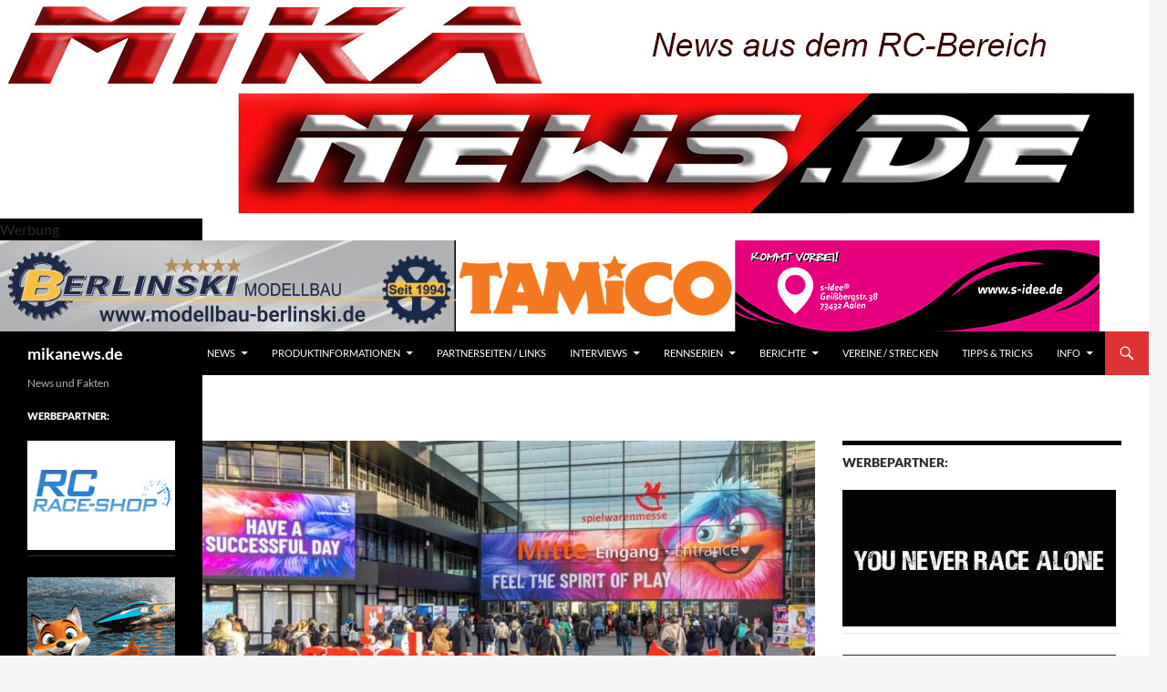

--- FILE ---
content_type: text/html; charset=UTF-8
request_url: https://mikanews.de/tag/e2566-b/
body_size: 21890
content:
<!DOCTYPE html>
<!--[if IE 7]>
<html class="ie ie7" lang="de">
<![endif]-->
<!--[if IE 8]>
<html class="ie ie8" lang="de">
<![endif]-->
<!--[if !(IE 7) & !(IE 8)]><!-->
<html lang="de">
<!--<![endif]-->
<head>
	<meta charset="UTF-8">
	<meta name="viewport" content="width=device-width, initial-scale=1.0">
	<meta name="facebook-domain-verification" content="nzydbr46778gsmi8oxehf5u9hu3lqz" />
	<title>mikanews.de | News und Fakten</title>
	<link rel="profile" href="https://gmpg.org/xfn/11">
	<link rel="pingback" href="https://mikanews.de/xmlrpc.php">
	<!--[if lt IE 9]>
	<script src="https://mikanews.de/wp-content/themes/twentyfourteen/js/html5.js?ver=3.7.0"></script>
	<![endif]-->
	
	  <meta name='robots' content='max-image-preview:large' />
<link rel='dns-prefetch' href='//stats.wp.com' />
<link rel='dns-prefetch' href='//v0.wordpress.com' />
<link rel="alternate" type="application/rss+xml" title="mikanews.de &raquo; Feed" href="https://mikanews.de/?feed=rss2" />
<link rel="alternate" type="application/rss+xml" title="mikanews.de &raquo; Kommentar-Feed" href="https://mikanews.de/?feed=comments-rss2" />
<style id='wp-img-auto-sizes-contain-inline-css'>
img:is([sizes=auto i],[sizes^="auto," i]){contain-intrinsic-size:3000px 1500px}
/*# sourceURL=wp-img-auto-sizes-contain-inline-css */
</style>
<link rel='stylesheet' id='twentyfourteen-jetpack-css' href='https://mikanews.de/wp-content/plugins/jetpack/modules/theme-tools/compat/twentyfourteen.css?ver=15.4' media='all' />
<style id='wp-emoji-styles-inline-css'>

	img.wp-smiley, img.emoji {
		display: inline !important;
		border: none !important;
		box-shadow: none !important;
		height: 1em !important;
		width: 1em !important;
		margin: 0 0.07em !important;
		vertical-align: -0.1em !important;
		background: none !important;
		padding: 0 !important;
	}
/*# sourceURL=wp-emoji-styles-inline-css */
</style>
<style id='wp-block-library-inline-css'>
:root{--wp-block-synced-color:#7a00df;--wp-block-synced-color--rgb:122,0,223;--wp-bound-block-color:var(--wp-block-synced-color);--wp-editor-canvas-background:#ddd;--wp-admin-theme-color:#007cba;--wp-admin-theme-color--rgb:0,124,186;--wp-admin-theme-color-darker-10:#006ba1;--wp-admin-theme-color-darker-10--rgb:0,107,160.5;--wp-admin-theme-color-darker-20:#005a87;--wp-admin-theme-color-darker-20--rgb:0,90,135;--wp-admin-border-width-focus:2px}@media (min-resolution:192dpi){:root{--wp-admin-border-width-focus:1.5px}}.wp-element-button{cursor:pointer}:root .has-very-light-gray-background-color{background-color:#eee}:root .has-very-dark-gray-background-color{background-color:#313131}:root .has-very-light-gray-color{color:#eee}:root .has-very-dark-gray-color{color:#313131}:root .has-vivid-green-cyan-to-vivid-cyan-blue-gradient-background{background:linear-gradient(135deg,#00d084,#0693e3)}:root .has-purple-crush-gradient-background{background:linear-gradient(135deg,#34e2e4,#4721fb 50%,#ab1dfe)}:root .has-hazy-dawn-gradient-background{background:linear-gradient(135deg,#faaca8,#dad0ec)}:root .has-subdued-olive-gradient-background{background:linear-gradient(135deg,#fafae1,#67a671)}:root .has-atomic-cream-gradient-background{background:linear-gradient(135deg,#fdd79a,#004a59)}:root .has-nightshade-gradient-background{background:linear-gradient(135deg,#330968,#31cdcf)}:root .has-midnight-gradient-background{background:linear-gradient(135deg,#020381,#2874fc)}:root{--wp--preset--font-size--normal:16px;--wp--preset--font-size--huge:42px}.has-regular-font-size{font-size:1em}.has-larger-font-size{font-size:2.625em}.has-normal-font-size{font-size:var(--wp--preset--font-size--normal)}.has-huge-font-size{font-size:var(--wp--preset--font-size--huge)}.has-text-align-center{text-align:center}.has-text-align-left{text-align:left}.has-text-align-right{text-align:right}.has-fit-text{white-space:nowrap!important}#end-resizable-editor-section{display:none}.aligncenter{clear:both}.items-justified-left{justify-content:flex-start}.items-justified-center{justify-content:center}.items-justified-right{justify-content:flex-end}.items-justified-space-between{justify-content:space-between}.screen-reader-text{border:0;clip-path:inset(50%);height:1px;margin:-1px;overflow:hidden;padding:0;position:absolute;width:1px;word-wrap:normal!important}.screen-reader-text:focus{background-color:#ddd;clip-path:none;color:#444;display:block;font-size:1em;height:auto;left:5px;line-height:normal;padding:15px 23px 14px;text-decoration:none;top:5px;width:auto;z-index:100000}html :where(.has-border-color){border-style:solid}html :where([style*=border-top-color]){border-top-style:solid}html :where([style*=border-right-color]){border-right-style:solid}html :where([style*=border-bottom-color]){border-bottom-style:solid}html :where([style*=border-left-color]){border-left-style:solid}html :where([style*=border-width]){border-style:solid}html :where([style*=border-top-width]){border-top-style:solid}html :where([style*=border-right-width]){border-right-style:solid}html :where([style*=border-bottom-width]){border-bottom-style:solid}html :where([style*=border-left-width]){border-left-style:solid}html :where(img[class*=wp-image-]){height:auto;max-width:100%}:where(figure){margin:0 0 1em}html :where(.is-position-sticky){--wp-admin--admin-bar--position-offset:var(--wp-admin--admin-bar--height,0px)}@media screen and (max-width:600px){html :where(.is-position-sticky){--wp-admin--admin-bar--position-offset:0px}}

/*# sourceURL=wp-block-library-inline-css */
</style><style id='global-styles-inline-css'>
:root{--wp--preset--aspect-ratio--square: 1;--wp--preset--aspect-ratio--4-3: 4/3;--wp--preset--aspect-ratio--3-4: 3/4;--wp--preset--aspect-ratio--3-2: 3/2;--wp--preset--aspect-ratio--2-3: 2/3;--wp--preset--aspect-ratio--16-9: 16/9;--wp--preset--aspect-ratio--9-16: 9/16;--wp--preset--color--black: #000000;--wp--preset--color--cyan-bluish-gray: #abb8c3;--wp--preset--color--white: #fff;--wp--preset--color--pale-pink: #f78da7;--wp--preset--color--vivid-red: #cf2e2e;--wp--preset--color--luminous-vivid-orange: #ff6900;--wp--preset--color--luminous-vivid-amber: #fcb900;--wp--preset--color--light-green-cyan: #7bdcb5;--wp--preset--color--vivid-green-cyan: #00d084;--wp--preset--color--pale-cyan-blue: #8ed1fc;--wp--preset--color--vivid-cyan-blue: #0693e3;--wp--preset--color--vivid-purple: #9b51e0;--wp--preset--color--green: #dd3333;--wp--preset--color--dark-gray: #2b2b2b;--wp--preset--color--medium-gray: #767676;--wp--preset--color--light-gray: #f5f5f5;--wp--preset--gradient--vivid-cyan-blue-to-vivid-purple: linear-gradient(135deg,rgb(6,147,227) 0%,rgb(155,81,224) 100%);--wp--preset--gradient--light-green-cyan-to-vivid-green-cyan: linear-gradient(135deg,rgb(122,220,180) 0%,rgb(0,208,130) 100%);--wp--preset--gradient--luminous-vivid-amber-to-luminous-vivid-orange: linear-gradient(135deg,rgb(252,185,0) 0%,rgb(255,105,0) 100%);--wp--preset--gradient--luminous-vivid-orange-to-vivid-red: linear-gradient(135deg,rgb(255,105,0) 0%,rgb(207,46,46) 100%);--wp--preset--gradient--very-light-gray-to-cyan-bluish-gray: linear-gradient(135deg,rgb(238,238,238) 0%,rgb(169,184,195) 100%);--wp--preset--gradient--cool-to-warm-spectrum: linear-gradient(135deg,rgb(74,234,220) 0%,rgb(151,120,209) 20%,rgb(207,42,186) 40%,rgb(238,44,130) 60%,rgb(251,105,98) 80%,rgb(254,248,76) 100%);--wp--preset--gradient--blush-light-purple: linear-gradient(135deg,rgb(255,206,236) 0%,rgb(152,150,240) 100%);--wp--preset--gradient--blush-bordeaux: linear-gradient(135deg,rgb(254,205,165) 0%,rgb(254,45,45) 50%,rgb(107,0,62) 100%);--wp--preset--gradient--luminous-dusk: linear-gradient(135deg,rgb(255,203,112) 0%,rgb(199,81,192) 50%,rgb(65,88,208) 100%);--wp--preset--gradient--pale-ocean: linear-gradient(135deg,rgb(255,245,203) 0%,rgb(182,227,212) 50%,rgb(51,167,181) 100%);--wp--preset--gradient--electric-grass: linear-gradient(135deg,rgb(202,248,128) 0%,rgb(113,206,126) 100%);--wp--preset--gradient--midnight: linear-gradient(135deg,rgb(2,3,129) 0%,rgb(40,116,252) 100%);--wp--preset--font-size--small: 13px;--wp--preset--font-size--medium: 20px;--wp--preset--font-size--large: 36px;--wp--preset--font-size--x-large: 42px;--wp--preset--spacing--20: 0.44rem;--wp--preset--spacing--30: 0.67rem;--wp--preset--spacing--40: 1rem;--wp--preset--spacing--50: 1.5rem;--wp--preset--spacing--60: 2.25rem;--wp--preset--spacing--70: 3.38rem;--wp--preset--spacing--80: 5.06rem;--wp--preset--shadow--natural: 6px 6px 9px rgba(0, 0, 0, 0.2);--wp--preset--shadow--deep: 12px 12px 50px rgba(0, 0, 0, 0.4);--wp--preset--shadow--sharp: 6px 6px 0px rgba(0, 0, 0, 0.2);--wp--preset--shadow--outlined: 6px 6px 0px -3px rgb(255, 255, 255), 6px 6px rgb(0, 0, 0);--wp--preset--shadow--crisp: 6px 6px 0px rgb(0, 0, 0);}:where(.is-layout-flex){gap: 0.5em;}:where(.is-layout-grid){gap: 0.5em;}body .is-layout-flex{display: flex;}.is-layout-flex{flex-wrap: wrap;align-items: center;}.is-layout-flex > :is(*, div){margin: 0;}body .is-layout-grid{display: grid;}.is-layout-grid > :is(*, div){margin: 0;}:where(.wp-block-columns.is-layout-flex){gap: 2em;}:where(.wp-block-columns.is-layout-grid){gap: 2em;}:where(.wp-block-post-template.is-layout-flex){gap: 1.25em;}:where(.wp-block-post-template.is-layout-grid){gap: 1.25em;}.has-black-color{color: var(--wp--preset--color--black) !important;}.has-cyan-bluish-gray-color{color: var(--wp--preset--color--cyan-bluish-gray) !important;}.has-white-color{color: var(--wp--preset--color--white) !important;}.has-pale-pink-color{color: var(--wp--preset--color--pale-pink) !important;}.has-vivid-red-color{color: var(--wp--preset--color--vivid-red) !important;}.has-luminous-vivid-orange-color{color: var(--wp--preset--color--luminous-vivid-orange) !important;}.has-luminous-vivid-amber-color{color: var(--wp--preset--color--luminous-vivid-amber) !important;}.has-light-green-cyan-color{color: var(--wp--preset--color--light-green-cyan) !important;}.has-vivid-green-cyan-color{color: var(--wp--preset--color--vivid-green-cyan) !important;}.has-pale-cyan-blue-color{color: var(--wp--preset--color--pale-cyan-blue) !important;}.has-vivid-cyan-blue-color{color: var(--wp--preset--color--vivid-cyan-blue) !important;}.has-vivid-purple-color{color: var(--wp--preset--color--vivid-purple) !important;}.has-black-background-color{background-color: var(--wp--preset--color--black) !important;}.has-cyan-bluish-gray-background-color{background-color: var(--wp--preset--color--cyan-bluish-gray) !important;}.has-white-background-color{background-color: var(--wp--preset--color--white) !important;}.has-pale-pink-background-color{background-color: var(--wp--preset--color--pale-pink) !important;}.has-vivid-red-background-color{background-color: var(--wp--preset--color--vivid-red) !important;}.has-luminous-vivid-orange-background-color{background-color: var(--wp--preset--color--luminous-vivid-orange) !important;}.has-luminous-vivid-amber-background-color{background-color: var(--wp--preset--color--luminous-vivid-amber) !important;}.has-light-green-cyan-background-color{background-color: var(--wp--preset--color--light-green-cyan) !important;}.has-vivid-green-cyan-background-color{background-color: var(--wp--preset--color--vivid-green-cyan) !important;}.has-pale-cyan-blue-background-color{background-color: var(--wp--preset--color--pale-cyan-blue) !important;}.has-vivid-cyan-blue-background-color{background-color: var(--wp--preset--color--vivid-cyan-blue) !important;}.has-vivid-purple-background-color{background-color: var(--wp--preset--color--vivid-purple) !important;}.has-black-border-color{border-color: var(--wp--preset--color--black) !important;}.has-cyan-bluish-gray-border-color{border-color: var(--wp--preset--color--cyan-bluish-gray) !important;}.has-white-border-color{border-color: var(--wp--preset--color--white) !important;}.has-pale-pink-border-color{border-color: var(--wp--preset--color--pale-pink) !important;}.has-vivid-red-border-color{border-color: var(--wp--preset--color--vivid-red) !important;}.has-luminous-vivid-orange-border-color{border-color: var(--wp--preset--color--luminous-vivid-orange) !important;}.has-luminous-vivid-amber-border-color{border-color: var(--wp--preset--color--luminous-vivid-amber) !important;}.has-light-green-cyan-border-color{border-color: var(--wp--preset--color--light-green-cyan) !important;}.has-vivid-green-cyan-border-color{border-color: var(--wp--preset--color--vivid-green-cyan) !important;}.has-pale-cyan-blue-border-color{border-color: var(--wp--preset--color--pale-cyan-blue) !important;}.has-vivid-cyan-blue-border-color{border-color: var(--wp--preset--color--vivid-cyan-blue) !important;}.has-vivid-purple-border-color{border-color: var(--wp--preset--color--vivid-purple) !important;}.has-vivid-cyan-blue-to-vivid-purple-gradient-background{background: var(--wp--preset--gradient--vivid-cyan-blue-to-vivid-purple) !important;}.has-light-green-cyan-to-vivid-green-cyan-gradient-background{background: var(--wp--preset--gradient--light-green-cyan-to-vivid-green-cyan) !important;}.has-luminous-vivid-amber-to-luminous-vivid-orange-gradient-background{background: var(--wp--preset--gradient--luminous-vivid-amber-to-luminous-vivid-orange) !important;}.has-luminous-vivid-orange-to-vivid-red-gradient-background{background: var(--wp--preset--gradient--luminous-vivid-orange-to-vivid-red) !important;}.has-very-light-gray-to-cyan-bluish-gray-gradient-background{background: var(--wp--preset--gradient--very-light-gray-to-cyan-bluish-gray) !important;}.has-cool-to-warm-spectrum-gradient-background{background: var(--wp--preset--gradient--cool-to-warm-spectrum) !important;}.has-blush-light-purple-gradient-background{background: var(--wp--preset--gradient--blush-light-purple) !important;}.has-blush-bordeaux-gradient-background{background: var(--wp--preset--gradient--blush-bordeaux) !important;}.has-luminous-dusk-gradient-background{background: var(--wp--preset--gradient--luminous-dusk) !important;}.has-pale-ocean-gradient-background{background: var(--wp--preset--gradient--pale-ocean) !important;}.has-electric-grass-gradient-background{background: var(--wp--preset--gradient--electric-grass) !important;}.has-midnight-gradient-background{background: var(--wp--preset--gradient--midnight) !important;}.has-small-font-size{font-size: var(--wp--preset--font-size--small) !important;}.has-medium-font-size{font-size: var(--wp--preset--font-size--medium) !important;}.has-large-font-size{font-size: var(--wp--preset--font-size--large) !important;}.has-x-large-font-size{font-size: var(--wp--preset--font-size--x-large) !important;}
/*# sourceURL=global-styles-inline-css */
</style>

<style id='classic-theme-styles-inline-css'>
/*! This file is auto-generated */
.wp-block-button__link{color:#fff;background-color:#32373c;border-radius:9999px;box-shadow:none;text-decoration:none;padding:calc(.667em + 2px) calc(1.333em + 2px);font-size:1.125em}.wp-block-file__button{background:#32373c;color:#fff;text-decoration:none}
/*# sourceURL=/wp-includes/css/classic-themes.min.css */
</style>
<link rel='stylesheet' id='ngg_trigger_buttons-css' href='https://mikanews.de/wp-content/plugins/nextgen-gallery/static/GalleryDisplay/trigger_buttons.css?ver=3.59.12' media='all' />
<link rel='stylesheet' id='simplelightbox-0-css' href='https://mikanews.de/wp-content/plugins/nextgen-gallery/static/Lightbox/simplelightbox/simple-lightbox.css?ver=3.59.12' media='all' />
<link rel='stylesheet' id='fontawesome_v4_shim_style-css' href='https://mikanews.de/wp-content/plugins/nextgen-gallery/static/FontAwesome/css/v4-shims.min.css?ver=6.9' media='all' />
<link rel='stylesheet' id='fontawesome-css' href='https://mikanews.de/wp-content/plugins/nextgen-gallery/static/FontAwesome/css/all.min.css?ver=6.9' media='all' />
<link rel='stylesheet' id='nextgen_pagination_style-css' href='https://mikanews.de/wp-content/plugins/nextgen-gallery/static/GalleryDisplay/pagination_style.css?ver=3.59.12' media='all' />
<link rel='stylesheet' id='nextgen_basic_thumbnails_style-css' href='https://mikanews.de/wp-content/plugins/nextgen-gallery/static/Thumbnails/nextgen_basic_thumbnails.css?ver=3.59.12' media='all' />
<link rel='stylesheet' id='nextgen_basic_imagebrowser_style-css' href='https://mikanews.de/wp-content/plugins/nextgen-gallery/static/ImageBrowser/style.css?ver=3.59.12' media='all' />
<link rel='stylesheet' id='wp-lightbox-2.min.css-css' href='https://mikanews.de/wp-content/plugins/wp-lightbox-2/styles/lightbox.min.css?ver=1.3.4' media='all' />
<link rel='stylesheet' id='twentyfourteen-lato-css' href='https://mikanews.de/wp-content/themes/twentyfourteen/fonts/font-lato.css?ver=20230328' media='all' />
<link rel='stylesheet' id='genericons-css' href='https://mikanews.de/wp-content/plugins/jetpack/_inc/genericons/genericons/genericons.css?ver=3.1' media='all' />
<link rel='stylesheet' id='twentyfourteen-style-css' href='https://mikanews.de/wp-content/themes/twentyfourteen/style.css?ver=20250415' media='all' />
<link rel='stylesheet' id='twentyfourteen-block-style-css' href='https://mikanews.de/wp-content/themes/twentyfourteen/css/blocks.css?ver=20240708' media='all' />
<link rel='stylesheet' id='taxopress-frontend-css-css' href='https://mikanews.de/wp-content/plugins/simple-tags/assets/frontend/css/frontend.css?ver=3.38.0' media='all' />
<style id='jetpack_facebook_likebox-inline-css'>
.widget_facebook_likebox {
	overflow: hidden;
}

/*# sourceURL=https://mikanews.de/wp-content/plugins/jetpack/modules/widgets/facebook-likebox/style.css */
</style>
<script src="https://mikanews.de/wp-includes/js/jquery/jquery.min.js?ver=3.7.1" id="jquery-core-js"></script>
<script src="https://mikanews.de/wp-includes/js/jquery/jquery-migrate.min.js?ver=3.4.1" id="jquery-migrate-js"></script>
<script id="photocrati_ajax-js-extra">
var photocrati_ajax = {"url":"https://mikanews.de/index.php?photocrati_ajax=1","rest_url":"https://mikanews.de/index.php?rest_route=/","wp_home_url":"https://mikanews.de/index.php","wp_site_url":"https://mikanews.de/index.php","wp_root_url":"https://mikanews.de/index.php","wp_plugins_url":"https://mikanews.de/wp-content/plugins","wp_content_url":"https://mikanews.de/wp-content","wp_includes_url":"https://mikanews.de/wp-includes/","ngg_param_slug":"nggallery","rest_nonce":"4094869922"};
//# sourceURL=photocrati_ajax-js-extra
</script>
<script src="https://mikanews.de/wp-content/plugins/nextgen-gallery/static/Legacy/ajax.min.js?ver=3.59.12" id="photocrati_ajax-js"></script>
<script src="https://mikanews.de/wp-content/plugins/nextgen-gallery/static/FontAwesome/js/v4-shims.min.js?ver=5.3.1" id="fontawesome_v4_shim-js"></script>
<script defer crossorigin="anonymous" data-auto-replace-svg="false" data-keep-original-source="false" data-search-pseudo-elements src="https://mikanews.de/wp-content/plugins/nextgen-gallery/static/FontAwesome/js/all.min.js?ver=5.3.1" id="fontawesome-js"></script>
<script src="https://mikanews.de/wp-content/plugins/nextgen-gallery/static/Thumbnails/nextgen_basic_thumbnails.js?ver=3.59.12" id="nextgen_basic_thumbnails_script-js"></script>
<script src="https://mikanews.de/wp-content/plugins/nextgen-gallery/static/Thumbnails/ajax_pagination.js?ver=3.59.12" id="nextgen-basic-thumbnails-ajax-pagination-js"></script>
<script src="https://mikanews.de/wp-content/themes/twentyfourteen/js/functions.js?ver=20230526" id="twentyfourteen-script-js" defer data-wp-strategy="defer"></script>
<script src="https://mikanews.de/wp-content/plugins/simple-tags/assets/frontend/js/frontend.js?ver=3.38.0" id="taxopress-frontend-js-js"></script>
<link rel="https://api.w.org/" href="https://mikanews.de/index.php?rest_route=/" /><link rel="EditURI" type="application/rsd+xml" title="RSD" href="https://mikanews.de/xmlrpc.php?rsd" />
<meta name="generator" content="WordPress 6.9" />
<link rel='shortlink' href='https://wp.me/6wBBU' />
<style>
		#category-posts-4-internal ul {padding: 0;}
#category-posts-4-internal .cat-post-item img {max-width: initial; max-height: initial; margin: initial;}
#category-posts-4-internal .cat-post-author {margin-bottom: 0;}
#category-posts-4-internal .cat-post-thumbnail {margin: 5px 10px 5px 0;}
#category-posts-4-internal .cat-post-item:before {content: ""; clear: both;}
#category-posts-4-internal .cat-post-excerpt-more {display: inline-block;}
#category-posts-4-internal .cat-post-item {list-style: none; margin: 3px 0 10px; padding: 3px 0;}
#category-posts-4-internal .cat-post-current .cat-post-title {font-weight: bold; text-transform: uppercase;}
#category-posts-4-internal [class*=cat-post-tax] {font-size: 0.85em;}
#category-posts-4-internal [class*=cat-post-tax] * {display:inline-block;}
#category-posts-4-internal .cat-post-item:after {content: ""; display: table;	clear: both;}
#category-posts-4-internal .cat-post-item .cat-post-title {overflow: hidden;text-overflow: ellipsis;white-space: initial;display: -webkit-box;-webkit-line-clamp: 2;-webkit-box-orient: vertical;padding-bottom: 0 !important;}
#category-posts-4-internal .cat-post-item:after {content: ""; display: table;	clear: both;}
#category-posts-4-internal .cat-post-thumbnail {display:block; float:left; margin:5px 10px 5px 0;}
#category-posts-4-internal .cat-post-crop {overflow:hidden;display:block;}
#category-posts-4-internal p {margin:5px 0 0 0}
#category-posts-4-internal li > div {margin:5px 0 0 0; clear:both;}
#category-posts-4-internal .dashicons {vertical-align:middle;}
#category-posts-4-internal .cat-post-thumbnail .cat-post-crop img {object-fit: cover; max-width: 100%; display: block;}
#category-posts-4-internal .cat-post-thumbnail .cat-post-crop-not-supported img {width: 100%;}
#category-posts-4-internal .cat-post-thumbnail {max-width:100%;}
#category-posts-4-internal .cat-post-item img {margin: initial;}
#category-posts-2-internal ul {padding: 0;}
#category-posts-2-internal .cat-post-item img {max-width: initial; max-height: initial; margin: initial;}
#category-posts-2-internal .cat-post-author {margin-bottom: 0;}
#category-posts-2-internal .cat-post-thumbnail {margin: 5px 10px 5px 0;}
#category-posts-2-internal .cat-post-item:before {content: ""; clear: both;}
#category-posts-2-internal .cat-post-excerpt-more {display: inline-block;}
#category-posts-2-internal .cat-post-item {list-style: none; margin: 3px 0 10px; padding: 3px 0;}
#category-posts-2-internal .cat-post-current .cat-post-title {font-weight: bold; text-transform: uppercase;}
#category-posts-2-internal [class*=cat-post-tax] {font-size: 0.85em;}
#category-posts-2-internal [class*=cat-post-tax] * {display:inline-block;}
#category-posts-2-internal .cat-post-item:after {content: ""; display: table;	clear: both;}
#category-posts-2-internal .cat-post-item .cat-post-title {overflow: hidden;text-overflow: ellipsis;white-space: initial;display: -webkit-box;-webkit-line-clamp: 2;-webkit-box-orient: vertical;padding-bottom: 0 !important;}
#category-posts-2-internal .cat-post-item:after {content: ""; display: table;	clear: both;}
#category-posts-2-internal .cat-post-thumbnail {display:block; float:left; margin:5px 10px 5px 0;}
#category-posts-2-internal .cat-post-crop {overflow:hidden;display:block;}
#category-posts-2-internal p {margin:5px 0 0 0}
#category-posts-2-internal li > div {margin:5px 0 0 0; clear:both;}
#category-posts-2-internal .dashicons {vertical-align:middle;}
#category-posts-2-internal .cat-post-thumbnail .cat-post-crop img {object-fit: cover; max-width: 100%; display: block;}
#category-posts-2-internal .cat-post-thumbnail .cat-post-crop-not-supported img {width: 100%;}
#category-posts-2-internal .cat-post-thumbnail {max-width:100%;}
#category-posts-2-internal .cat-post-item img {margin: initial;}
</style>
		<style id="fourteen-colors" type="text/css">
		/* Custom accent color. */
		button,
		.button,
		.contributor-posts-link,
		input[type="button"],
		input[type="reset"],
		input[type="submit"],
		.search-toggle,
		.hentry .mejs-controls .mejs-time-rail .mejs-time-current,
		.widget .mejs-controls .mejs-time-rail .mejs-time-current,
		.hentry .mejs-overlay:hover .mejs-overlay-button,
		.widget .mejs-overlay:hover .mejs-overlay-button,
		.widget button,
		.widget .button,
		.widget input[type="button"],
		.widget input[type="reset"],
		.widget input[type="submit"],
		.widget_calendar tbody a,
		.content-sidebar .widget input[type="button"],
		.content-sidebar .widget input[type="reset"],
		.content-sidebar .widget input[type="submit"],
		.slider-control-paging .slider-active:before,
		.slider-control-paging .slider-active:hover:before,
		.slider-direction-nav a:hover,
		.ie8 .primary-navigation ul ul,
		.ie8 .secondary-navigation ul ul,
		.ie8 .primary-navigation li:hover > a,
		.ie8 .primary-navigation li.focus > a,
		.ie8 .secondary-navigation li:hover > a,
		.ie8 .secondary-navigation li.focus > a,
		.wp-block-file .wp-block-file__button,
		.wp-block-button__link,
		.has-green-background-color {
			background-color: #dd3333;
		}

		.site-navigation a:hover,
		.is-style-outline .wp-block-button__link:not(.has-text-color),
		.has-green-color {
			color: #dd3333;
		}

		::-moz-selection {
			background: #dd3333;
		}

		::selection {
			background: #dd3333;
		}

		.paging-navigation .page-numbers.current {
			border-color: #dd3333;
		}

		@media screen and (min-width: 782px) {
			.primary-navigation li:hover > a,
			.primary-navigation li.focus > a,
			.primary-navigation ul ul {
				background-color: #dd3333;
			}
		}

		@media screen and (min-width: 1008px) {
			.secondary-navigation li:hover > a,
			.secondary-navigation li.focus > a,
			.secondary-navigation ul ul {
				background-color: #dd3333;
			}
		}
	
			.contributor-posts-link,
			button,
			.button,
			input[type="button"],
			input[type="reset"],
			input[type="submit"],
			.search-toggle:before,
			.hentry .mejs-overlay:hover .mejs-overlay-button,
			.widget .mejs-overlay:hover .mejs-overlay-button,
			.widget button,
			.widget .button,
			.widget input[type="button"],
			.widget input[type="reset"],
			.widget input[type="submit"],
			.widget_calendar tbody a,
			.widget_calendar tbody a:hover,
			.site-footer .widget_calendar tbody a,
			.content-sidebar .widget input[type="button"],
			.content-sidebar .widget input[type="reset"],
			.content-sidebar .widget input[type="submit"],
			button:hover,
			button:focus,
			.button:hover,
			.button:focus,
			.widget a.button:hover,
			.widget a.button:focus,
			.widget a.button:active,
			.content-sidebar .widget a.button,
			.content-sidebar .widget a.button:hover,
			.content-sidebar .widget a.button:focus,
			.content-sidebar .widget a.button:active,
			.contributor-posts-link:hover,
			.contributor-posts-link:active,
			input[type="button"]:hover,
			input[type="button"]:focus,
			input[type="reset"]:hover,
			input[type="reset"]:focus,
			input[type="submit"]:hover,
			input[type="submit"]:focus,
			.slider-direction-nav a:hover:before {
				color: #fff;
			}

			@media screen and (min-width: 782px) {
				.primary-navigation ul ul a,
				.primary-navigation li:hover > a,
				.primary-navigation li.focus > a,
				.primary-navigation ul ul {
					color: #fff;
				}
			}

			@media screen and (min-width: 1008px) {
				.secondary-navigation ul ul a,
				.secondary-navigation li:hover > a,
				.secondary-navigation li.focus > a,
				.secondary-navigation ul ul {
					color: #fff;
				}
			}
		
		/* Generated variants of custom accent color. */
		a,
		.content-sidebar .widget a {
			color: #dd3333;
		}

		.contributor-posts-link:hover,
		.button:hover,
		.button:focus,
		.slider-control-paging a:hover:before,
		.search-toggle:hover,
		.search-toggle.active,
		.search-box,
		.widget_calendar tbody a:hover,
		button:hover,
		button:focus,
		input[type="button"]:hover,
		input[type="button"]:focus,
		input[type="reset"]:hover,
		input[type="reset"]:focus,
		input[type="submit"]:hover,
		input[type="submit"]:focus,
		.widget button:hover,
		.widget .button:hover,
		.widget button:focus,
		.widget .button:focus,
		.widget input[type="button"]:hover,
		.widget input[type="button"]:focus,
		.widget input[type="reset"]:hover,
		.widget input[type="reset"]:focus,
		.widget input[type="submit"]:hover,
		.widget input[type="submit"]:focus,
		.content-sidebar .widget input[type="button"]:hover,
		.content-sidebar .widget input[type="button"]:focus,
		.content-sidebar .widget input[type="reset"]:hover,
		.content-sidebar .widget input[type="reset"]:focus,
		.content-sidebar .widget input[type="submit"]:hover,
		.content-sidebar .widget input[type="submit"]:focus,
		.ie8 .primary-navigation ul ul a:hover,
		.ie8 .primary-navigation ul ul li.focus > a,
		.ie8 .secondary-navigation ul ul a:hover,
		.ie8 .secondary-navigation ul ul li.focus > a,
		.wp-block-file .wp-block-file__button:hover,
		.wp-block-file .wp-block-file__button:focus,
		.wp-block-button__link:not(.has-text-color):hover,
		.wp-block-button__link:not(.has-text-color):focus,
		.is-style-outline .wp-block-button__link:not(.has-text-color):hover,
		.is-style-outline .wp-block-button__link:not(.has-text-color):focus {
			background-color: #fa5050;
		}

		.featured-content a:hover,
		.featured-content .entry-title a:hover,
		.widget a:hover,
		.widget-title a:hover,
		.widget_twentyfourteen_ephemera .entry-meta a:hover,
		.hentry .mejs-controls .mejs-button button:hover,
		.widget .mejs-controls .mejs-button button:hover,
		.site-info a:hover,
		.featured-content a:hover,
		.wp-block-latest-comments_comment-meta a:hover,
		.wp-block-latest-comments_comment-meta a:focus {
			color: #fa5050;
		}

		a:active,
		a:hover,
		.entry-title a:hover,
		.entry-meta a:hover,
		.cat-links a:hover,
		.entry-content .edit-link a:hover,
		.post-navigation a:hover,
		.image-navigation a:hover,
		.comment-author a:hover,
		.comment-list .pingback a:hover,
		.comment-list .trackback a:hover,
		.comment-metadata a:hover,
		.comment-reply-title small a:hover,
		.content-sidebar .widget a:hover,
		.content-sidebar .widget .widget-title a:hover,
		.content-sidebar .widget_twentyfourteen_ephemera .entry-meta a:hover {
			color: #fa5050;
		}

		.page-links a:hover,
		.paging-navigation a:hover {
			border-color: #fa5050;
		}

		.entry-meta .tag-links a:hover:before {
			border-right-color: #fa5050;
		}

		.page-links a:hover,
		.entry-meta .tag-links a:hover {
			background-color: #fa5050;
		}

		@media screen and (min-width: 782px) {
			.primary-navigation ul ul a:hover,
			.primary-navigation ul ul li.focus > a {
				background-color: #fa5050;
			}
		}

		@media screen and (min-width: 1008px) {
			.secondary-navigation ul ul a:hover,
			.secondary-navigation ul ul li.focus > a {
				background-color: #fa5050;
			}
		}

		button:active,
		.button:active,
		.contributor-posts-link:active,
		input[type="button"]:active,
		input[type="reset"]:active,
		input[type="submit"]:active,
		.widget input[type="button"]:active,
		.widget input[type="reset"]:active,
		.widget input[type="submit"]:active,
		.content-sidebar .widget input[type="button"]:active,
		.content-sidebar .widget input[type="reset"]:active,
		.content-sidebar .widget input[type="submit"]:active,
		.wp-block-file .wp-block-file__button:active,
		.wp-block-button__link:active {
			background-color: #ff6464;
		}

		.site-navigation .current_page_item > a,
		.site-navigation .current_page_ancestor > a,
		.site-navigation .current-menu-item > a,
		.site-navigation .current-menu-ancestor > a {
			color: #ff6464;
		}
	</style>	<style>img#wpstats{display:none}</style>
		
<style type="text/css"></style>

<!-- Jetpack Open Graph Tags -->
<meta property="og:type" content="website" />
<meta property="og:title" content="mikanews.de" />
<meta property="og:description" content="News und Fakten" />
<meta property="og:url" content="https://mikanews.de/" />
<meta property="og:site_name" content="mikanews.de" />
<meta property="og:image" content="https://mikanews.de/wp-content/uploads/2016/03/cropped-Logo_mikanews_300_150.jpg" />
<meta property="og:image:width" content="512" />
<meta property="og:image:height" content="512" />
<meta property="og:image:alt" content="" />
<meta property="og:locale" content="de_DE" />

<!-- End Jetpack Open Graph Tags -->
<style>
.synved-social-resolution-single {
display: inline-block;
}
.synved-social-resolution-normal {
display: inline-block;
}
.synved-social-resolution-hidef {
display: none;
}

@media only screen and (min--moz-device-pixel-ratio: 2),
only screen and (-o-min-device-pixel-ratio: 2/1),
only screen and (-webkit-min-device-pixel-ratio: 2),
only screen and (min-device-pixel-ratio: 2),
only screen and (min-resolution: 2dppx),
only screen and (min-resolution: 192dpi) {
	.synved-social-resolution-normal {
	display: none;
	}
	.synved-social-resolution-hidef {
	display: inline-block;
	}
}
</style><link rel="icon" href="https://mikanews.de/wp-content/uploads/2016/03/cropped-Logo_mikanews_300_150-32x32.jpg" sizes="32x32" />
<link rel="icon" href="https://mikanews.de/wp-content/uploads/2016/03/cropped-Logo_mikanews_300_150-192x192.jpg" sizes="192x192" />
<link rel="apple-touch-icon" href="https://mikanews.de/wp-content/uploads/2016/03/cropped-Logo_mikanews_300_150-180x180.jpg" />
<meta name="msapplication-TileImage" content="https://mikanews.de/wp-content/uploads/2016/03/cropped-Logo_mikanews_300_150-270x270.jpg" />
		<style id="wp-custom-css">
			/*
Willkommen bei den Individuellen CSS

Wie es funktioniert, steht unter http://wp.me/PEmnE-Bt
*/		</style>
		</head>

<body class="home blog wp-embed-responsive wp-theme-twentyfourteen metaslider-plugin group-blog header-image list-view footer-widgets grid">
<a class="screen-reader-text skip-link" href="#content">
	Zum Inhalt springen</a>
	
	
<div id="page" class="hfeed site">
			<div id="site-header">
		<a href="https://mikanews.de/" rel="home" aria-current="page">
			<img src="https://mikanews.de/wp-content/uploads/2016/01/Headerbild_mikanews_gestreckt.jpg" width="1260" height="240" alt="mikanews.de" decoding="async" fetchpriority="high" />		</a>
				  
	Werbung
<div>
	
	<a href="https://www.modellbau-berlinski.de/" title="Berlinski Modellbau" und " target="_new" align="left"><img src="https://mikanews.de/wp-content/uploads/2024/04/Logo_Berlinksi-500.gif" width="500" height="100"  /></a> 

<a href="https://tamico.de/" title="Tamico" und " target="_new" align="right"><img src="https://mikanews.de/wp-content/uploads/2025/09/MikaNews_Tamico_Banner_300100.jpg
" width="300" height="100"  /></a>

<a href="https://www.s-idee.de/" title="S-IDEE" und " target="_new" align="right"><img src="https://mikanews.de/wp-content/uploads/2026/01/Logo-S-Idee-400x100-1.gif
" width="400" height="100"  /></a>			  
						  
						  </div></div>
						  
						  
	<header id="masthead" class="site-header">
		<div class="header-main">
			<h1 class="site-title"><a href="https://mikanews.de/" rel="home" aria-current="page">mikanews.de</a></h1>

			<div class="search-toggle">
				<a href="#search-container" class="screen-reader-text" aria-expanded="false" aria-controls="search-container">
					Suchen				</a>
			</div>

			<nav id="primary-navigation" class="site-navigation primary-navigation">
				<button class="menu-toggle">Primäres Menü</button>
				<div class="menu-navigationsleiste-container"><ul id="primary-menu" class="nav-menu"><li id="menu-item-9870" class="menu-item menu-item-type-taxonomy menu-item-object-category menu-item-has-children menu-item-9870"><a href="https://mikanews.de/?cat=723">News</a>
<ul class="sub-menu">
	<li id="menu-item-72815" class="menu-item menu-item-type-taxonomy menu-item-object-category menu-item-72815"><a href="https://mikanews.de/?cat=3473">Made in Germany</a></li>
	<li id="menu-item-2558" class="menu-item menu-item-type-taxonomy menu-item-object-category menu-item-2558"><a href="https://mikanews.de/?cat=145">Events</a></li>
	<li id="menu-item-100662" class="menu-item menu-item-type-taxonomy menu-item-object-category menu-item-100662"><a href="https://mikanews.de/?cat=4671">Fahrerwechsel</a></li>
	<li id="menu-item-16750" class="menu-item menu-item-type-post_type menu-item-object-page menu-item-16750"><a href="https://mikanews.de/?page_id=16748">Termine</a></li>
</ul>
</li>
<li id="menu-item-17" class="menu-item menu-item-type-taxonomy menu-item-object-category menu-item-has-children menu-item-17"><a href="https://mikanews.de/?cat=2">Produktinformationen</a>
<ul class="sub-menu">
	<li id="menu-item-171918" class="menu-item menu-item-type-taxonomy menu-item-object-category menu-item-171918"><a href="https://mikanews.de/?cat=7128">Crawler</a></li>
	<li id="menu-item-292037" class="menu-item menu-item-type-post_type menu-item-object-page menu-item-has-children menu-item-292037"><a href="https://mikanews.de/?page_id=292032">Funktionsmodellbau</a>
	<ul class="sub-menu">
		<li id="menu-item-270430" class="menu-item menu-item-type-taxonomy menu-item-object-category menu-item-270430"><a href="https://mikanews.de/?cat=11229">Trucker Ecke</a></li>
	</ul>
</li>
	<li id="menu-item-35492" class="menu-item menu-item-type-taxonomy menu-item-object-category menu-item-35492"><a href="https://mikanews.de/?cat=2222">Drifter</a></li>
	<li id="menu-item-22373" class="menu-item menu-item-type-custom menu-item-object-custom menu-item-22373"><a href="http://mikanews.net/rc/">Flug &#038; Boot</a></li>
	<li id="menu-item-2931" class="menu-item menu-item-type-taxonomy menu-item-object-category menu-item-2931"><a href="https://mikanews.de/?cat=229">Elektro</a></li>
	<li id="menu-item-2932" class="menu-item menu-item-type-taxonomy menu-item-object-category menu-item-2932"><a href="https://mikanews.de/?cat=230">Verbrenner</a></li>
</ul>
</li>
<li id="menu-item-370917" class="menu-item menu-item-type-post_type menu-item-object-page menu-item-370917"><a href="https://mikanews.de/?page_id=370722">Partnerseiten / Links</a></li>
<li id="menu-item-25467" class="menu-item menu-item-type-taxonomy menu-item-object-category menu-item-has-children menu-item-25467"><a href="https://mikanews.de/?cat=1654">Interviews</a>
<ul class="sub-menu">
	<li id="menu-item-122162" class="menu-item menu-item-type-taxonomy menu-item-object-category menu-item-122162"><a href="https://mikanews.de/?cat=1654">Interviews</a></li>
	<li id="menu-item-42469" class="menu-item menu-item-type-taxonomy menu-item-object-category menu-item-42469"><a href="https://mikanews.de/?cat=2354">MIM Mädels im Modellbau</a></li>
	<li id="menu-item-122161" class="menu-item menu-item-type-taxonomy menu-item-object-category menu-item-122161"><a href="https://mikanews.de/?cat=5653">KIM Kids im Modellbau</a></li>
</ul>
</li>
<li id="menu-item-199444" class="menu-item menu-item-type-taxonomy menu-item-object-category menu-item-has-children menu-item-199444"><a href="https://mikanews.de/?cat=8013">Rennserien</a>
<ul class="sub-menu">
	<li id="menu-item-199445" class="menu-item menu-item-type-taxonomy menu-item-object-category menu-item-has-children menu-item-199445"><a href="https://mikanews.de/?cat=8011">Berlin Winter Series</a>
	<ul class="sub-menu">
		<li id="menu-item-199451" class="menu-item menu-item-type-post_type menu-item-object-page menu-item-has-children menu-item-199451"><a href="https://mikanews.de/?page_id=199448">Berlin Winter Series – Die Onroad-Rennserie im Berliner Raum</a>
		<ul class="sub-menu">
			<li id="menu-item-229903" class="menu-item menu-item-type-post_type menu-item-object-page menu-item-229903"><a href="https://mikanews.de/?page_id=229898">Renntermine der Berlin Winter Series</a></li>
			<li id="menu-item-229917" class="menu-item menu-item-type-post_type menu-item-object-page menu-item-229917"><a href="https://mikanews.de/?page_id=229915">Die Klassen der Berlin Winter Series</a></li>
			<li id="menu-item-229910" class="menu-item menu-item-type-post_type menu-item-object-page menu-item-229910"><a href="https://mikanews.de/?page_id=229904">Reglement der Berlin Winter Series</a></li>
			<li id="menu-item-231757" class="menu-item menu-item-type-post_type menu-item-object-page menu-item-231757"><a href="https://mikanews.de/?page_id=231740">RENNERGEBNISSE DER BERLIN WINTER SERIES</a></li>
		</ul>
</li>
	</ul>
</li>
	<li id="menu-item-223106" class="menu-item menu-item-type-post_type menu-item-object-page menu-item-223106"><a href="https://mikanews.de/?page_id=223103">Arena 1/12 League – Die Rennserie für 1/12</a></li>
	<li id="menu-item-199446" class="menu-item menu-item-type-taxonomy menu-item-object-category menu-item-199446"><a href="https://mikanews.de/?cat=8012">Berliner Offroad Cup</a></li>
</ul>
</li>
<li id="menu-item-9864" class="menu-item menu-item-type-taxonomy menu-item-object-category menu-item-has-children menu-item-9864"><a href="https://mikanews.de/?cat=721">Berichte</a>
<ul class="sub-menu">
	<li id="menu-item-18" class="menu-item menu-item-type-taxonomy menu-item-object-category menu-item-18"><a href="https://mikanews.de/?cat=3">Rennberichte</a></li>
	<li id="menu-item-70594" class="menu-item menu-item-type-taxonomy menu-item-object-category menu-item-70594"><a href="https://mikanews.de/?cat=3425">Internationale Berichte</a></li>
	<li id="menu-item-19" class="menu-item menu-item-type-taxonomy menu-item-object-category menu-item-19"><a href="https://mikanews.de/?cat=4">Testberichte</a></li>
	<li id="menu-item-9865" class="menu-item menu-item-type-taxonomy menu-item-object-category menu-item-9865"><a href="https://mikanews.de/?cat=722">Chassisfokus</a></li>
</ul>
</li>
<li id="menu-item-21" class="menu-item menu-item-type-taxonomy menu-item-object-category menu-item-21"><a href="https://mikanews.de/?cat=5">Vereine / Strecken</a></li>
<li id="menu-item-6314" class="menu-item menu-item-type-taxonomy menu-item-object-category menu-item-6314"><a href="https://mikanews.de/?cat=548">Tipps &amp; Tricks</a></li>
<li id="menu-item-16" class="menu-item menu-item-type-taxonomy menu-item-object-category menu-item-has-children menu-item-16"><a href="https://mikanews.de/?cat=1">Info</a>
<ul class="sub-menu">
	<li id="menu-item-613" class="menu-item menu-item-type-post_type menu-item-object-page menu-item-613"><a href="https://mikanews.de/?page_id=334">Über uns</a></li>
	<li id="menu-item-15" class="menu-item menu-item-type-post_type menu-item-object-page menu-item-15"><a href="https://mikanews.de/?page_id=6">Kontakt</a></li>
	<li id="menu-item-25" class="menu-item menu-item-type-post_type menu-item-object-page menu-item-25"><a href="https://mikanews.de/?page_id=22">Impressum</a></li>
	<li id="menu-item-13" class="menu-item menu-item-type-post_type menu-item-object-page menu-item-13"><a href="https://mikanews.de/?page_id=8">Datenschutz</a></li>
	<li id="menu-item-14" class="menu-item menu-item-type-post_type menu-item-object-page menu-item-14"><a href="https://mikanews.de/?page_id=10">Disclaimer</a></li>
	<li id="menu-item-3412" class="menu-item menu-item-type-post_type menu-item-object-page menu-item-3412"><a href="https://mikanews.de/?page_id=1445">Cookies</a></li>
	<li id="menu-item-7204" class="menu-item menu-item-type-post_type menu-item-object-page menu-item-7204"><a href="https://mikanews.de/?page_id=7202">Links</a></li>
</ul>
</li>
</ul></div>			</nav>
		</div>

		<div id="search-container" class="search-box-wrapper hide">
			<div class="search-box">
				<form role="search" method="get" class="search-form" action="https://mikanews.de/">
				<label>
					<span class="screen-reader-text">Suche nach:</span>
					<input type="search" class="search-field" placeholder="Suchen …" value="" name="s" />
				</label>
				<input type="submit" class="search-submit" value="Suchen" />
			</form>			</div>
		</div>
	</header><!-- #masthead -->

	<div id="main" class="site-main">
</div>
<div id="main-content" class="main-content">


	<div id="primary" class="content-area">
		<div id="content" class="site-content" role="main">

		
<article id="post-396501" class="post-396501 post type-post status-publish format-standard has-post-thumbnail hentry category-events tag-nuernberg tag-spielwarenmesse tag-branchen-highlight">
	
	<a class="post-thumbnail" href="https://mikanews.de/?p=396501" aria-hidden="true">
			<img width="672" height="372" src="https://mikanews.de/wp-content/uploads/2026/01/Spielwarenmesse_2025_as14793-672x372.jpg" class="attachment-post-thumbnail size-post-thumbnail wp-post-image" alt="Das Branchen-Highlight des Jahres: 75. Spielwarenmesse voller Inspiration, Austausch und Feierlaune" decoding="async" />	</a>

			
	<header class="entry-header">
				<div class="entry-meta">
			<span class="cat-links"><a href="https://mikanews.de/?cat=145" rel="category">Events</a></span>
		</div>
			<h1 class="entry-title"><a href="https://mikanews.de/?p=396501" rel="bookmark">Das Branchen-Highlight des Jahres: 75. Spielwarenmesse voller Inspiration, Austausch und Feierlaune</a></h1>
		<div class="entry-meta">
			<span class="entry-date"><a href="https://mikanews.de/?p=396501" rel="bookmark"><time class="entry-date" datetime="2026-01-22T11:43:31+01:00">22. Januar 2026</time></a></span> <span class="byline"><span class="author vcard"><a class="url fn n" href="https://mikanews.de/?author=1" rel="author">Micha</a></span></span>		</div><!-- .entry-meta -->
	</header><!-- .entry-header -->

		<div class="entry-content">
		<p>Die Spielwarenwelt trifft sich vom 27. bis 31. Januar in Nürnberg – und  <a href="https://mikanews.de/?p=396501#more-396501" class="more-link"><span class="screen-reader-text">Das Branchen-Highlight des Jahres: 75. Spielwarenmesse voller Inspiration, Austausch und Feierlaune</span> weiterlesen <span class="meta-nav">&rarr;</span></a></p>
	</div><!-- .entry-content -->
	
	<footer class="entry-meta"><span class="tag-links"><a href="https://mikanews.de/?tag=nuernberg" rel="tag">Nürnberg</a><a href="https://mikanews.de/?tag=spielwarenmesse" rel="tag">Spielwarenmesse</a><a href="https://mikanews.de/?tag=branchen-highlight" rel="tag">Branchen-Highlight</a></span></footer></article><!-- #post-396501 -->

<article id="post-396486" class="post-396486 post type-post status-publish format-standard has-post-thumbnail hentry category-produktinformationen tag-absima tag-rcweb tag-rc tag-absima-gmbh tag-mikanews tag-mika-news tag-rcnews tag-110-ep-rally-sti-x-brushless-4wd-rtr">
	
	<a class="post-thumbnail" href="https://mikanews.de/?p=396486" aria-hidden="true">
			<img width="672" height="372" src="https://mikanews.de/wp-content/uploads/2026/01/nggallery_import/1-10-EP-Rally-STi-X-brushless-4WD-RTR-12234_b_3-1-672x372.jpg" class="attachment-post-thumbnail size-post-thumbnail wp-post-image" alt="1:10 EP Rally &#8222;STi-X&#8220; brushless 4WD RTR" decoding="async" />	</a>

			
	<header class="entry-header">
				<div class="entry-meta">
			<span class="cat-links"><a href="https://mikanews.de/?cat=2" rel="category">Produktinformationen</a></span>
		</div>
			<h1 class="entry-title"><a href="https://mikanews.de/?p=396486" rel="bookmark">1:10 EP Rally &#8222;STi-X&#8220; brushless 4WD RTR</a></h1>
		<div class="entry-meta">
			<span class="entry-date"><a href="https://mikanews.de/?p=396486" rel="bookmark"><time class="entry-date" datetime="2026-01-22T11:35:17+01:00">22. Januar 2026</time></a></span> <span class="byline"><span class="author vcard"><a class="url fn n" href="https://mikanews.de/?author=1" rel="author">Micha</a></span></span>		</div><!-- .entry-meta -->
	</header><!-- .entry-header -->

		<div class="entry-content">
		<p>Wer auf hochwertige Qualität, maximale Vielseitigkeit und ein durchdachtes Chassis-Konzept setzt, kommt an unserer neuen Absima Fahrzeugplattform im Maßstab 1:10 nicht vorbei. Dieses RC Auto  <a href="https://mikanews.de/?p=396486#more-396486" class="more-link"><span class="screen-reader-text">1:10 EP Rally &#8222;STi-X&#8220; brushless 4WD RTR</span> weiterlesen <span class="meta-nav">&rarr;</span></a></p>
	</div><!-- .entry-content -->
	
	<footer class="entry-meta"><span class="tag-links"><a href="https://mikanews.de/?tag=absima" rel="tag">Absima</a><a href="https://mikanews.de/?tag=rcweb" rel="tag">rcweb</a><a href="https://mikanews.de/?tag=rc" rel="tag">RC</a><a href="https://mikanews.de/?tag=absima-gmbh" rel="tag">Absima Gmbh</a><a href="https://mikanews.de/?tag=mikanews" rel="tag">mikanews</a><a href="https://mikanews.de/?tag=mika-news" rel="tag">mika news</a><a href="https://mikanews.de/?tag=rcnews" rel="tag">rcnews</a><a href="https://mikanews.de/?tag=110-ep-rally-sti-x-brushless-4wd-rtr" rel="tag">1:10 EP Rally "STi-X" brushless 4WD RTR</a></span></footer></article><!-- #post-396486 -->

<article id="post-396470" class="post-396470 post type-post status-publish format-standard has-post-thumbnail hentry category-produktinformationen tag-absima tag-110-ep-rally-sti-x-brushless-4wd-rtr tag-100-absima-sti-x">
	
	<a class="post-thumbnail" href="https://mikanews.de/?p=396470" aria-hidden="true">
			<img width="672" height="372" src="https://mikanews.de/wp-content/uploads/2026/01/nggallery_import/1-10-EP-Rally-STi-X-brushed-4WD-RTR-NiMH-2000mAh-12233_b_4-672x372.jpg" class="attachment-post-thumbnail size-post-thumbnail wp-post-image" alt="100% ABSIMA STi-X &#8211; Der Rally Brushed 4WD RTR" decoding="async" loading="lazy" />	</a>

			
	<header class="entry-header">
				<div class="entry-meta">
			<span class="cat-links"><a href="https://mikanews.de/?cat=2" rel="category">Produktinformationen</a></span>
		</div>
			<h1 class="entry-title"><a href="https://mikanews.de/?p=396470" rel="bookmark">100% ABSIMA STi-X &#8211; Der Rally Brushed 4WD RTR</a></h1>
		<div class="entry-meta">
			<span class="entry-date"><a href="https://mikanews.de/?p=396470" rel="bookmark"><time class="entry-date" datetime="2026-01-22T11:28:35+01:00">22. Januar 2026</time></a></span> <span class="byline"><span class="author vcard"><a class="url fn n" href="https://mikanews.de/?author=1" rel="author">Micha</a></span></span>		</div><!-- .entry-meta -->
	</header><!-- .entry-header -->

		<div class="entry-content">
		<p>Wer auf hochwertige Qualität, maximale Vielseitigkeit und ein  <a href="https://mikanews.de/?p=396470#more-396470" class="more-link"><span class="screen-reader-text">100% ABSIMA STi-X &#8211; Der Rally Brushed 4WD RTR</span> weiterlesen <span class="meta-nav">&rarr;</span></a></p>
	</div><!-- .entry-content -->
	
	<footer class="entry-meta"><span class="tag-links"><a href="https://mikanews.de/?tag=absima" rel="tag">Absima</a><a href="https://mikanews.de/?tag=110-ep-rally-sti-x-brushless-4wd-rtr" rel="tag">1:10 EP Rally "STi-X" brushless 4WD RTR</a><a href="https://mikanews.de/?tag=100-absima-sti-x" rel="tag">100% ABSIMA STi-X</a></span></footer></article><!-- #post-396470 -->

<article id="post-396316" class="post-396316 post type-post status-publish format-standard has-post-thumbnail hentry category-events tag-mrc-leipzig tag-messecup tag-rcweb tag-mikanews tag-mika-news tag-rcnews tag-rc-car-chemnitz tag-chemnitzer-modelltage">
	
	<a class="post-thumbnail" href="https://mikanews.de/?p=396316" aria-hidden="true">
			<img width="672" height="372" src="https://mikanews.de/wp-content/uploads/2026/01/Titelbild_Messecup-Chemnitz-2026-Webseite-672x372.jpg" class="attachment-post-thumbnail size-post-thumbnail wp-post-image" alt="2. Chemnitzer Messecup with the East German Championship" decoding="async" loading="lazy" />	</a>

			
	<header class="entry-header">
				<div class="entry-meta">
			<span class="cat-links"><a href="https://mikanews.de/?cat=145" rel="category">Events</a></span>
		</div>
			<h1 class="entry-title"><a href="https://mikanews.de/?p=396316" rel="bookmark">2. Chemnitzer Messecup with the East German Championship</a></h1>
		<div class="entry-meta">
			<span class="entry-date"><a href="https://mikanews.de/?p=396316" rel="bookmark"><time class="entry-date" datetime="2026-01-22T09:41:15+01:00">22. Januar 2026</time></a></span> <span class="byline"><span class="author vcard"><a class="url fn n" href="https://mikanews.de/?author=1" rel="author">Micha</a></span></span>		</div><!-- .entry-meta -->
	</header><!-- .entry-header -->

		<div class="entry-content">
		<p>Drei Tage geht es auf den Chemniter Modelltagen um den Kampf in den <a href="https://mikanews.de/?p=396316#more-396316" class="more-link"><span class="screen-reader-text">2. Chemnitzer Messecup with the East German Championship</span> weiterlesen <span class="meta-nav">&rarr;</span></a></p>
	</div><!-- .entry-content -->
	
	<footer class="entry-meta"><span class="tag-links"><a href="https://mikanews.de/?tag=mrc-leipzig" rel="tag">mrc leipzig</a><a href="https://mikanews.de/?tag=messecup" rel="tag">messecup</a><a href="https://mikanews.de/?tag=rcweb" rel="tag">rcweb</a><a href="https://mikanews.de/?tag=mikanews" rel="tag">mikanews</a><a href="https://mikanews.de/?tag=mika-news" rel="tag">mika news</a><a href="https://mikanews.de/?tag=rcnews" rel="tag">rcnews</a><a href="https://mikanews.de/?tag=rc-car-chemnitz" rel="tag">RC Car Chemnitz</a><a href="https://mikanews.de/?tag=chemnitzer-modelltage" rel="tag">Chemnitzer Modelltage</a></span></footer></article><!-- #post-396316 -->

<article id="post-396461" class="post-396461 post type-post status-publish format-standard has-post-thumbnail hentry category-produktinformationen tag-rcweb tag-rc tag-mikanews tag-mika-news tag-rcnews tag-rc10-4x4-pickup-truck-kit">
	
	<a class="post-thumbnail" href="https://mikanews.de/?p=396461" aria-hidden="true">
			<img width="672" height="372" src="https://mikanews.de/wp-content/uploads/2026/01/35471-672x372.jpg" class="attachment-post-thumbnail size-post-thumbnail wp-post-image" alt="RC10 4X4 Pickup Truck Kit" decoding="async" loading="lazy" />	</a>

			
	<header class="entry-header">
				<div class="entry-meta">
			<span class="cat-links"><a href="https://mikanews.de/?cat=2" rel="category">Produktinformationen</a></span>
		</div>
			<h1 class="entry-title"><a href="https://mikanews.de/?p=396461" rel="bookmark">RC10 4X4 Pickup Truck Kit</a></h1>
		<div class="entry-meta">
			<span class="entry-date"><a href="https://mikanews.de/?p=396461" rel="bookmark"><time class="entry-date" datetime="2026-01-21T23:51:45+01:00">21. Januar 2026</time></a></span> <span class="byline"><span class="author vcard"><a class="url fn n" href="https://mikanews.de/?author=1" rel="author">Micha</a></span></span>		</div><!-- .entry-meta -->
	</header><!-- .entry-header -->

		<div class="entry-content">
		<header class="header stuck" role="banner">
<div class="header-main">
<div class="container">
<div class="header-inner">
<div class="header-right">
<div id="headerSidebar" class="header-side-bar">
<div class="header-side-bar-inn">
<div class="category headerSidebar-block">
<p>The RC10 4&#215;4 Pickup Truck may be small in size, but</p>
</div>
</div>
</div>
</div>
</div>
</div>
</div>
</header>
<p> <a href="https://mikanews.de/?p=396461#more-396461" class="more-link"><span class="screen-reader-text">RC10 4X4 Pickup Truck Kit</span> weiterlesen <span class="meta-nav">&rarr;</span></a></p>
	</div><!-- .entry-content -->
	
	<footer class="entry-meta"><span class="tag-links"><a href="https://mikanews.de/?tag=rcweb" rel="tag">rcweb</a><a href="https://mikanews.de/?tag=rc" rel="tag">RC</a><a href="https://mikanews.de/?tag=mikanews" rel="tag">mikanews</a><a href="https://mikanews.de/?tag=mika-news" rel="tag">mika news</a><a href="https://mikanews.de/?tag=rcnews" rel="tag">rcnews</a><a href="https://mikanews.de/?tag=rc10-4x4-pickup-truck-kit" rel="tag">RC10 4X4 Pickup Truck Kit</a></span></footer></article><!-- #post-396461 -->

<article id="post-396408" class="post-396408 post type-post status-publish format-standard has-post-thumbnail hentry category-produktinformationen tag-tonisport tag-cs-electronic tag-cs-shop tag-hrc-distribution tag-rc-kleinkram tag-hrcdistribution tag-rucksack tag-hrc tag-gens-ace tag-rc-race-shop tag-rcfox tag-mikanews tag-mika-news tag-rck tag-rcnews tag-tamico tag-kaemtech tag-kaemtech-racing-products tag-modellbauzentrum-berlinski tag-mw-rc-products-2 tag-hrc9932rb-l tag-hrc-race-bag-l tag-s-idee">
	
	<a class="post-thumbnail" href="https://mikanews.de/?p=396408" aria-hidden="true">
			<img width="672" height="372" src="https://mikanews.de/wp-content/uploads/2026/01/lg1000031380_14-672x372.jpg" class="attachment-post-thumbnail size-post-thumbnail wp-post-image" alt="Neuer Rucksack &#8211; HRC RACE BAG L &#8211; Modelle 1/16-1/8s" decoding="async" loading="lazy" />	</a>

			
	<header class="entry-header">
				<div class="entry-meta">
			<span class="cat-links"><a href="https://mikanews.de/?cat=2" rel="category">Produktinformationen</a></span>
		</div>
			<h1 class="entry-title"><a href="https://mikanews.de/?p=396408" rel="bookmark">Neuer Rucksack &#8211; HRC RACE BAG L &#8211; Modelle 1/16-1/8s</a></h1>
		<div class="entry-meta">
			<span class="entry-date"><a href="https://mikanews.de/?p=396408" rel="bookmark"><time class="entry-date" datetime="2026-01-21T18:16:30+01:00">21. Januar 2026</time></a></span> <span class="byline"><span class="author vcard"><a class="url fn n" href="https://mikanews.de/?author=1" rel="author">Micha</a></span></span>		</div><!-- .entry-meta -->
	</header><!-- .entry-header -->

		<div class="entry-content">
		<p>Der RACE BAG von HRC RACING in Größe L bietet optimalen Stauraum <a href="https://mikanews.de/?p=396408#more-396408" class="more-link"><span class="screen-reader-text">Neuer Rucksack &#8211; HRC RACE BAG L &#8211; Modelle 1/16-1/8s</span> weiterlesen <span class="meta-nav">&rarr;</span></a></p>
	</div><!-- .entry-content -->
	
	<footer class="entry-meta"><span class="tag-links"><a href="https://mikanews.de/?tag=tonisport" rel="tag">ToniSport</a><a href="https://mikanews.de/?tag=cs-electronic" rel="tag">CS-electronic</a><a href="https://mikanews.de/?tag=cs-shop" rel="tag">CS-Shop</a><a href="https://mikanews.de/?tag=hrc-distribution" rel="tag">hrc distribution</a><a href="https://mikanews.de/?tag=rc-kleinkram" rel="tag">rc-kleinkram</a><a href="https://mikanews.de/?tag=hrcdistribution" rel="tag">hrcdistribution</a><a href="https://mikanews.de/?tag=rucksack" rel="tag">Rucksack</a><a href="https://mikanews.de/?tag=hrc" rel="tag">HRC</a><a href="https://mikanews.de/?tag=gens-ace" rel="tag">gens ace</a><a href="https://mikanews.de/?tag=rc-race-shop" rel="tag">RC-Race-Shop</a><a href="https://mikanews.de/?tag=rcfox" rel="tag">RCFOX</a><a href="https://mikanews.de/?tag=mikanews" rel="tag">mikanews</a><a href="https://mikanews.de/?tag=mika-news" rel="tag">mika news</a><a href="https://mikanews.de/?tag=rck" rel="tag">Rck</a><a href="https://mikanews.de/?tag=rcnews" rel="tag">rcnews</a><a href="https://mikanews.de/?tag=tamico" rel="tag">TAMICO</a><a href="https://mikanews.de/?tag=kaemtech" rel="tag">Kaemtech</a><a href="https://mikanews.de/?tag=kaemtech-racing-products" rel="tag">KAEMTECH RACING PRODUCTS</a><a href="https://mikanews.de/?tag=modellbauzentrum-berlinski" rel="tag">Modellbauzentrum Berlinski</a><a href="https://mikanews.de/?tag=mw-rc-products-2" rel="tag">MW-RC Products</a><a href="https://mikanews.de/?tag=hrc9932rb-l" rel="tag">HRC9932RB-L</a><a href="https://mikanews.de/?tag=hrc-race-bag-l" rel="tag">HRC RACE BAG L</a><a href="https://mikanews.de/?tag=s-idee" rel="tag">S-idee</a></span></footer></article><!-- #post-396408 -->

<article id="post-396399" class="post-396399 post type-post status-publish format-standard has-post-thumbnail hentry category-produktinformationen tag-hudy tag-tonisport tag-cs-electronic tag-cs-shop tag-hrc-distribution tag-rc-kleinkram tag-hrcdistribution tag-rucksack tag-hrc tag-gens-ace tag-rc-race-shop tag-rcfox tag-mikanews tag-mika-news tag-rck tag-rcnews tag-tamico tag-kaemtech tag-kaemtech-racing-products tag-modellbauzentrum-berlinski tag-mw-rc-products-2 tag-hudy-tire-glueing-jig-hard-case tag-hrc9932rb-l tag-hrc-race-bag-l tag-s-idee">
	
	<a class="post-thumbnail" href="https://mikanews.de/?p=396399" aria-hidden="true">
			<img width="672" height="372" src="https://mikanews.de/wp-content/uploads/2026/01/102405-672x372.jpg" class="attachment-post-thumbnail size-post-thumbnail wp-post-image" alt="Neu bei HUDY ist diese Klebehilfe für Offroad 1/8 Reifen" decoding="async" loading="lazy" />	</a>

			
	<header class="entry-header">
				<div class="entry-meta">
			<span class="cat-links"><a href="https://mikanews.de/?cat=2" rel="category">Produktinformationen</a></span>
		</div>
			<h1 class="entry-title"><a href="https://mikanews.de/?p=396399" rel="bookmark">Neu bei HUDY ist diese Klebehilfe für Offroad 1/8 Reifen</a></h1>
		<div class="entry-meta">
			<span class="entry-date"><a href="https://mikanews.de/?p=396399" rel="bookmark"><time class="entry-date" datetime="2026-01-21T18:10:32+01:00">21. Januar 2026</time></a></span> <span class="byline"><span class="author vcard"><a class="url fn n" href="https://mikanews.de/?author=1" rel="author">Micha</a></span></span>		</div><!-- .entry-meta -->
	</header><!-- .entry-header -->

		<div class="entry-content">
		<p>Neu bei HUDY ist diese Klebehilfte für Offroad 1/8 Reifen auf Felgen. Es <a href="https://mikanews.de/?p=396399#more-396399" class="more-link"><span class="screen-reader-text">Neu bei HUDY ist diese Klebehilfe für Offroad 1/8 Reifen</span> weiterlesen <span class="meta-nav">&rarr;</span></a></p>
	</div><!-- .entry-content -->
	
	<footer class="entry-meta"><span class="tag-links"><a href="https://mikanews.de/?tag=hudy" rel="tag">hudy</a><a href="https://mikanews.de/?tag=tonisport" rel="tag">ToniSport</a><a href="https://mikanews.de/?tag=cs-electronic" rel="tag">CS-electronic</a><a href="https://mikanews.de/?tag=cs-shop" rel="tag">CS-Shop</a><a href="https://mikanews.de/?tag=hrc-distribution" rel="tag">hrc distribution</a><a href="https://mikanews.de/?tag=rc-kleinkram" rel="tag">rc-kleinkram</a><a href="https://mikanews.de/?tag=hrcdistribution" rel="tag">hrcdistribution</a><a href="https://mikanews.de/?tag=rucksack" rel="tag">Rucksack</a><a href="https://mikanews.de/?tag=hrc" rel="tag">HRC</a><a href="https://mikanews.de/?tag=gens-ace" rel="tag">gens ace</a><a href="https://mikanews.de/?tag=rc-race-shop" rel="tag">RC-Race-Shop</a><a href="https://mikanews.de/?tag=rcfox" rel="tag">RCFOX</a><a href="https://mikanews.de/?tag=mikanews" rel="tag">mikanews</a><a href="https://mikanews.de/?tag=mika-news" rel="tag">mika news</a><a href="https://mikanews.de/?tag=rck" rel="tag">Rck</a><a href="https://mikanews.de/?tag=rcnews" rel="tag">rcnews</a><a href="https://mikanews.de/?tag=tamico" rel="tag">TAMICO</a><a href="https://mikanews.de/?tag=kaemtech" rel="tag">Kaemtech</a><a href="https://mikanews.de/?tag=kaemtech-racing-products" rel="tag">KAEMTECH RACING PRODUCTS</a><a href="https://mikanews.de/?tag=modellbauzentrum-berlinski" rel="tag">Modellbauzentrum Berlinski</a><a href="https://mikanews.de/?tag=mw-rc-products-2" rel="tag">MW-RC Products</a><a href="https://mikanews.de/?tag=hudy-tire-glueing-jig-hard-case" rel="tag">HUDY Tire Glueing Jig + Hard Case</a><a href="https://mikanews.de/?tag=hrc9932rb-l" rel="tag">HRC9932RB-L</a><a href="https://mikanews.de/?tag=hrc-race-bag-l" rel="tag">HRC RACE BAG L</a><a href="https://mikanews.de/?tag=s-idee" rel="tag">S-idee</a></span></footer></article><!-- #post-396399 -->

<article id="post-396377" class="post-396377 post type-post status-publish format-standard has-post-thumbnail hentry category-produktinformationen tag-absima tag-tonisport tag-cs-electronic tag-cs-shop tag-hrc-distribution tag-rc-kleinkram tag-hrcdistribution tag-rucksack tag-hrc tag-gens-ace tag-absima-gmbh tag-rc-race-shop tag-rcfox tag-mikanews tag-mika-news tag-rck tag-rcnews tag-tamico tag-kaemtech tag-kaemtech-racing-products tag-modellbauzentrum-berlinski tag-mw-rc-products-2 tag-drift-car-supraslide-4wd-rtr tag-hrc9932rb-l tag-hrc-race-bag-l tag-s-idee">
	
	<a class="post-thumbnail" href="https://mikanews.de/?p=396377" aria-hidden="true">
			<img width="672" height="372" src="https://mikanews.de/wp-content/uploads/2026/01/nggallery_import/1-10-EP-Drift-Car-SupraSlide-brushed-4WD-RTR-NiMH-2000mAh-12232_b_2-672x372.jpg" class="attachment-post-thumbnail size-post-thumbnail wp-post-image" alt="Absima präsentiert den Drift Car &#8222;SupraSlide&#8220; 4WD RTR" decoding="async" loading="lazy" />	</a>

			
	<header class="entry-header">
				<div class="entry-meta">
			<span class="cat-links"><a href="https://mikanews.de/?cat=2" rel="category">Produktinformationen</a></span>
		</div>
			<h1 class="entry-title"><a href="https://mikanews.de/?p=396377" rel="bookmark">Absima präsentiert den Drift Car &#8222;SupraSlide&#8220; 4WD RTR</a></h1>
		<div class="entry-meta">
			<span class="entry-date"><a href="https://mikanews.de/?p=396377" rel="bookmark"><time class="entry-date" datetime="2026-01-21T17:14:26+01:00">21. Januar 2026</time></a></span> <span class="byline"><span class="author vcard"><a class="url fn n" href="https://mikanews.de/?author=1" rel="author">Micha</a></span></span>		</div><!-- .entry-meta -->
	</header><!-- .entry-header -->

		<div class="entry-content">
		<p>Pünktlich vor der Spielwarenmesse präsentiert die Absima GmbH das  <a href="https://mikanews.de/?p=396377#more-396377" class="more-link"><span class="screen-reader-text">Absima präsentiert den Drift Car &#8222;SupraSlide&#8220; 4WD RTR</span> weiterlesen <span class="meta-nav">&rarr;</span></a></p>
	</div><!-- .entry-content -->
	
	<footer class="entry-meta"><span class="tag-links"><a href="https://mikanews.de/?tag=absima" rel="tag">Absima</a><a href="https://mikanews.de/?tag=tonisport" rel="tag">ToniSport</a><a href="https://mikanews.de/?tag=cs-electronic" rel="tag">CS-electronic</a><a href="https://mikanews.de/?tag=cs-shop" rel="tag">CS-Shop</a><a href="https://mikanews.de/?tag=hrc-distribution" rel="tag">hrc distribution</a><a href="https://mikanews.de/?tag=rc-kleinkram" rel="tag">rc-kleinkram</a><a href="https://mikanews.de/?tag=hrcdistribution" rel="tag">hrcdistribution</a><a href="https://mikanews.de/?tag=rucksack" rel="tag">Rucksack</a><a href="https://mikanews.de/?tag=hrc" rel="tag">HRC</a><a href="https://mikanews.de/?tag=gens-ace" rel="tag">gens ace</a><a href="https://mikanews.de/?tag=absima-gmbh" rel="tag">Absima Gmbh</a><a href="https://mikanews.de/?tag=rc-race-shop" rel="tag">RC-Race-Shop</a><a href="https://mikanews.de/?tag=rcfox" rel="tag">RCFOX</a><a href="https://mikanews.de/?tag=mikanews" rel="tag">mikanews</a><a href="https://mikanews.de/?tag=mika-news" rel="tag">mika news</a><a href="https://mikanews.de/?tag=rck" rel="tag">Rck</a><a href="https://mikanews.de/?tag=rcnews" rel="tag">rcnews</a><a href="https://mikanews.de/?tag=tamico" rel="tag">TAMICO</a><a href="https://mikanews.de/?tag=kaemtech" rel="tag">Kaemtech</a><a href="https://mikanews.de/?tag=kaemtech-racing-products" rel="tag">KAEMTECH RACING PRODUCTS</a><a href="https://mikanews.de/?tag=modellbauzentrum-berlinski" rel="tag">Modellbauzentrum Berlinski</a><a href="https://mikanews.de/?tag=mw-rc-products-2" rel="tag">MW-RC Products</a><a href="https://mikanews.de/?tag=drift-car-supraslide-4wd-rtr" rel="tag">Drift Car "SupraSlide" 4WD RTR</a><a href="https://mikanews.de/?tag=hrc9932rb-l" rel="tag">HRC9932RB-L</a><a href="https://mikanews.de/?tag=hrc-race-bag-l" rel="tag">HRC RACE BAG L</a><a href="https://mikanews.de/?tag=s-idee" rel="tag">S-idee</a></span></footer></article><!-- #post-396377 -->

<article id="post-396372" class="post-396372 post type-post status-publish format-standard has-post-thumbnail hentry category-produktinformationen tag-rcweb tag-mikanews tag-mika-news tag-rcnews tag-thicon-models-2 tag-berlinksi-modellbau tag-modellbauzentrum-berlinski tag-tractor tag-berlinksi tag-fendt-943-vario-mt-raupe">
	
	<a class="post-thumbnail" href="https://mikanews.de/?p=396372" aria-hidden="true">
			<img width="672" height="372" src="https://mikanews.de/wp-content/uploads/2026/01/nggallery_import/FENDT-943-Vario-MT-Raupe-672x372.jpg" class="attachment-post-thumbnail size-post-thumbnail wp-post-image" alt="FENDT 943 Vario MT Raupe von Lesu angekündigt" decoding="async" loading="lazy" />	</a>

			
	<header class="entry-header">
				<div class="entry-meta">
			<span class="cat-links"><a href="https://mikanews.de/?cat=2" rel="category">Produktinformationen</a></span>
		</div>
			<h1 class="entry-title"><a href="https://mikanews.de/?p=396372" rel="bookmark">FENDT 943 Vario MT Raupe von Lesu angekündigt</a></h1>
		<div class="entry-meta">
			<span class="entry-date"><a href="https://mikanews.de/?p=396372" rel="bookmark"><time class="entry-date" datetime="2026-01-21T15:55:46+01:00">21. Januar 2026</time></a></span> <span class="byline"><span class="author vcard"><a class="url fn n" href="https://mikanews.de/?author=1" rel="author">Micha</a></span></span>		</div><!-- .entry-meta -->
	</header><!-- .entry-header -->

		<div class="entry-content">
		<p>Eine Neuankündigung gibt es für das Frühjahr bei Lesu mit einem neuen <a href="https://mikanews.de/?p=396372#more-396372" class="more-link"><span class="screen-reader-text">FENDT 943 Vario MT Raupe von Lesu angekündigt</span> weiterlesen <span class="meta-nav">&rarr;</span></a></p>
	</div><!-- .entry-content -->
	
	<footer class="entry-meta"><span class="tag-links"><a href="https://mikanews.de/?tag=rcweb" rel="tag">rcweb</a><a href="https://mikanews.de/?tag=mikanews" rel="tag">mikanews</a><a href="https://mikanews.de/?tag=mika-news" rel="tag">mika news</a><a href="https://mikanews.de/?tag=rcnews" rel="tag">rcnews</a><a href="https://mikanews.de/?tag=thicon-models-2" rel="tag">thicon-models</a><a href="https://mikanews.de/?tag=berlinksi-modellbau" rel="tag">Berlinksi Modellbau</a><a href="https://mikanews.de/?tag=modellbauzentrum-berlinski" rel="tag">Modellbauzentrum Berlinski</a><a href="https://mikanews.de/?tag=tractor" rel="tag">Tractor</a><a href="https://mikanews.de/?tag=berlinksi" rel="tag">Berlinksi</a><a href="https://mikanews.de/?tag=fendt-943-vario-mt-raupe" rel="tag">FENDT 943 Vario MT Raupe</a></span></footer></article><!-- #post-396372 -->

<article id="post-396361" class="post-396361 post type-post status-publish format-standard has-post-thumbnail hentry category-produktinformationen tag-lesu tag-thicon-models-2 tag-berlinksi-modellbau tag-modellbauzentrum-berlinski">
	
	<a class="post-thumbnail" href="https://mikanews.de/?p=396361" aria-hidden="true">
			<img width="672" height="372" src="https://mikanews.de/wp-content/uploads/2026/01/nggallery_import/U4023-4x4-Gelaende-LKW-mit-Pritsche_-3-672x372.jpg" class="attachment-post-thumbnail size-post-thumbnail wp-post-image" alt="4023 4&#215;4 Gelände-LKW mit Pritsche in verschiedenen Varianten von Lesu" decoding="async" loading="lazy" />	</a>

			
	<header class="entry-header">
				<div class="entry-meta">
			<span class="cat-links"><a href="https://mikanews.de/?cat=2" rel="category">Produktinformationen</a></span>
		</div>
			<h1 class="entry-title"><a href="https://mikanews.de/?p=396361" rel="bookmark">4023 4&#215;4 Gelände-LKW mit Pritsche in verschiedenen Varianten von Lesu</a></h1>
		<div class="entry-meta">
			<span class="entry-date"><a href="https://mikanews.de/?p=396361" rel="bookmark"><time class="entry-date" datetime="2026-01-21T15:48:49+01:00">21. Januar 2026</time></a></span> <span class="byline"><span class="author vcard"><a class="url fn n" href="https://mikanews.de/?author=1" rel="author">Micha</a></span></span>		</div><!-- .entry-meta -->
	</header><!-- .entry-header -->

		<div class="entry-content">
		<p>Einen neuen Unimog gibt es bei thico-models von Lesu mit Pritsche im <a href="https://mikanews.de/?p=396361#more-396361" class="more-link"><span class="screen-reader-text">4023 4&#215;4 Gelände-LKW mit Pritsche in verschiedenen Varianten von Lesu</span> weiterlesen <span class="meta-nav">&rarr;</span></a></p>
	</div><!-- .entry-content -->
	
	<footer class="entry-meta"><span class="tag-links"><a href="https://mikanews.de/?tag=lesu" rel="tag">Lesu</a><a href="https://mikanews.de/?tag=thicon-models-2" rel="tag">thicon-models</a><a href="https://mikanews.de/?tag=berlinksi-modellbau" rel="tag">Berlinksi Modellbau</a><a href="https://mikanews.de/?tag=modellbauzentrum-berlinski" rel="tag">Modellbauzentrum Berlinski</a></span></footer></article><!-- #post-396361 -->
		<nav class="navigation paging-navigation">
		<h1 class="screen-reader-text">
			Beitragsnavigation		</h1>
		<div class="pagination loop-pagination">
			<span aria-current="page" class="page-numbers current">1</span>
<a class="page-numbers" href="https://mikanews.de/tag/e2566-b/?paged=2">2</a>
<span class="page-numbers dots">&hellip;</span>
<a class="page-numbers" href="https://mikanews.de/tag/e2566-b/?paged=1729">1.729</a>
<a class="next page-numbers" href="https://mikanews.de/tag/e2566-b/?paged=2">Weiter &rarr;</a>		</div><!-- .pagination -->
	</nav><!-- .navigation -->
			
		</div><!-- #content -->
	</div><!-- #primary -->
	<div id="content-sidebar" class="content-sidebar widget-area" role="complementary">
	<aside id="text-3" class="widget widget_text"><h1 class="widget-title">Werbepartner:</h1>			<div class="textwidget"><div><a href="http://www.tonisport.de/" title="Tonisport" target="_new" align="center" ><img src="https://mikanews.de/wp-content/uploads/2018/04/ToniSport-Gif-Mikanews.gif" width="300" height="150" ></a></div>
<hr>
<div><a href="https://www.rc-kleinkram.de/" title="RC-Kleinkram" target="_new" align="center" ><img src="http://mikanews.de/wp-content/uploads/2021/10/RC_Kleinkram_MiKa_2021_300_150.jpg" width="300" height="150" ></a></div>
<hr>
<div><a href="http://cs-shop.de"  target="_new" align="center" title="CS-Shop" ><img src="https://mikanews.de/wp-content/uploads/2017/06/2017_06_06_CS_Electronic_Banner_300x150-Mikanews-1.gif" width="300" height="150" ></a></div>
<hr>
<div><a href="https://shop.robitronic.com/"  target="_new" align="center" title="Robitronic" ><img src="https://mikanews.de/wp-content/uploads/2023/07/robitronic_flysky.png" width="300" height="150" ></a></div>
<hr>
<div><a href="http://www.mwrccars.at/"  target="_new" align="center" title="MW-Products" ><img src="http://mikanews.de/wp-content/uploads/2019/05/Logo_Sworkz_MW_Products.gif" width="300" height="150" ></a></div>
<hr>
<div><a href="http://www.kaemtech.de/"  target="_new" align="center" title="Kaemtech" ><img src="http://mikanews.de/wp-content/uploads/2023/03/Banner_Mikanews_New_300_150_1.gif" width="300" height="150" ></a></div>
<hr>
<div><a href="http://www.gensace.de/"  target="_new" align="center" title="Gens Ace" ><img src="https://mikanews.de/wp-content/uploads/2024/08/Logo_GensAce.jpg" width="300" height="150" ></a></div>
<hr>
<div><a href="https://tidd.ly/4512d5G" target="_blank" rel="sponsored"  target="_new" align="center" title="Carrera Toys" ><img src="https://mikanews.de/wp-content/uploads/2026/01/Spielwarenmesse_Carrera_2025_-11.jpg" width="300" height="150" ></a></div>
<hr>
<div><a href="https://rccar-online.de/"  target="_new" align="center" title="RC-Car Nennungen" ><img src="http://mikanews.de/wp-content/uploads/2018/11/Titelbild_Nennung_Torsten_von_Hacht_Eventrc.jpg" width="300" height="150" ></a></div>
<hr>
<div><script async src="https://pagead2.googlesyndication.com/pagead/js/adsbygoogle.js?client=ca-pub-7581894979938977"
     crossorigin="anonymous"></script>
<!-- Kategorie - 1 (mobil, mikanews.de) -->
<ins class="adsbygoogle"
     style="display:block"
     data-ad-client="ca-pub-7581894979938977"
     data-ad-slot="2283542641"
     data-ad-format="auto"
     data-full-width-responsive="true"></ins>
<script>
     (adsbygoogle = window.adsbygoogle || []).push({});
</script></div></div>
		</aside><aside id="text-6" class="widget widget_text"><h1 class="widget-title">Partnerseiten</h1>			<div class="textwidget"><div align="center">
<a href="http://www.rcweb.de/" title="RCweb.de RC-Modellbau-Portal
Forum für RC-Cars und RC-Car-Racing" " target="_new" align="center"><img src="https://mikanews.de/wp-content/uploads/2015/10/rcweb_logon_1.jpg" alt="rcweb_logon_1" width="150" height="81" /></a>
</div>

<hr>
<div align="center">
<a href="http://www.liverc.com/" title="LiveRC" und " target="_new" align="center"><img src="https://mikanews.de/wp-content/uploads/2015/10/LiveRC.jpg" alt="LiveRC" width="81" height="81" align="center" /></a>
</div>
<hr>
<div align="center">
<a href="http://www.rcspeedracer.de/cms//" title="RC-Speedracer" und " target="_new" align="center"><img src="https://mikanews.de/wp-content/uploads/2016/04/logo_speedracer.jpg" alt="nix" width="100" height="60" />
&nbsp;
<a href="http://rc-strecken.de/" title="RC-Strecken in Deutschland und Europa" und " target="_new" align="center"><img src="https://mikanews.de/wp-content/uploads/2016/09/rcstrecken_logo.png" alt="rc-strecken" width="100" height="60" /></a>
</div>
<hr>

<div align="center">
<a href="http://dmc-online.com/wordpress/
" title="Dachverband für ferngesteuerte Automodelle" " target="_new" align="center"><img src="http://mikanews.de/wp-content/uploads/2021/05/logo-dmc.jpg" alt="Logo DMC" width="250" height="81" /></a>
</div>
</div>
		</aside><aside id="text-8" class="widget widget_text"><h1 class="widget-title">Boot und Flug</h1>			<div class="textwidget"><div align="center">
<a href="http://mikanews.net/rc/" title="Boot und Flug" target="_new" align="center"><img src="http://mikanews.de/wp-content/uploads/2016/06/logo_Boot_Flug.jpg" alt="Boot und Flug" width="150" height="81" /></a>
</div></div>
		</aside></div><!-- #content-sidebar -->
</div><!-- #main-content -->

<div id="secondary">
		<h2 class="site-description">News und Fakten</h2>
	
	
		<div id="primary-sidebar" class="primary-sidebar widget-area" role="complementary">
		<aside id="text-5" class="widget widget_text"><h1 class="widget-title">Werbepartner:</h1>			<div class="textwidget"><div align="center">

<a href="http://www.rc-race-shop.de/" title="RC Race Shop" und " target="_new" align="center"><img src="https://mikanews.de/wp-content/uploads/2016/05/mikanews_raceshop.jpg" width="180" height="120" align="center" /></a>

<hr>

<a href="https://www.rcfox.de/" title="RCFox - Importeur für MCD" und " target="_new" align="center"><img src="https://mikanews.de/wp-content/uploads/2025/10/RCFOX_RC-Shop-165x120-2.gif" width="180" height="120" align="center" /></a>

<hr>

<a href="https://www.byTDR.de/" title="TDR" und " target="_new" align="center"><img src="http://mikanews.de/wp-content/uploads/2022/06/byTDR.de_.gif" width="180" height="120" align="center" /></a>

<hr>

<figure class="wp-block-image size-full"><a href="https://www.intermodellbau.de/ticketshop?utm_source=Webseite&amp;utm_medium=Banner+180+x+120&amp;utm_campaign=mikanews&amp;utm_id=INTERMODELLBAU+2024&amp;utm_term=INTERMODELLBAU+2024&amp;utm_content=Ticketkauf" target="_blank" rel=" noreferrer noopener"><img src="https://mikanews.de/wp-content/uploads/2025/03/Logo_Intermodellbau-2025.jpg
" alt="" class="wp-image-336502"/></a><figcaption>Links zum Ticketshop</figcaption></figure>

</div></div>
		</aside><aside id="search-2" class="widget widget_search"><form role="search" method="get" class="search-form" action="https://mikanews.de/">
				<label>
					<span class="screen-reader-text">Suche nach:</span>
					<input type="search" class="search-field" placeholder="Suchen …" value="" name="s" />
				</label>
				<input type="submit" class="search-submit" value="Suchen" />
			</form></aside><aside id="facebook-likebox-2" class="widget widget_facebook_likebox"><h1 class="widget-title"><a href="https://www.facebook.com/mikanewsde-1091370227557437/">Mikanews.de auf Facebook</a></h1>		<div id="fb-root"></div>
		<div class="fb-page" data-href="https://www.facebook.com/mikanewsde-1091370227557437/" data-width="300"  data-height="500" data-hide-cover="false" data-show-facepile="false" data-tabs="timeline" data-hide-cta="false" data-small-header="false">
		<div class="fb-xfbml-parse-ignore"><blockquote cite="https://www.facebook.com/mikanewsde-1091370227557437/"><a href="https://www.facebook.com/mikanewsde-1091370227557437/">Mikanews.de auf Facebook</a></blockquote></div>
		</div>
		</aside><aside id="twitter_timeline-2" class="widget widget_twitter_timeline"><h1 class="widget-title">Folge uns auf Twitter</h1><a class="twitter-timeline" data-width="300" data-height="300" data-theme="light" data-border-color="#e8e8e8" data-lang="DE" data-partner="jetpack" href="https://twitter.com/https://twitter.com/micha_klaus" href="https://twitter.com/https://twitter.com/micha_klaus">Meine Tweets</a></aside><aside id="text-10" class="widget widget_text"><h1 class="widget-title">YouTube Kanal</h1>			<div class="textwidget"><div align="center">
<a href="https://www.youtube.com/user/Micha19732008/videos?view_as=subscriber " title="Zum YouTube Kanal" " target="_new" align="center"><img src="http://mikanews.de/wp-content/uploads/2017/12/Titelbild_mikanews_Youtube.jpg" width="180" height="120" align="center" /></a>
</div></div>
		</aside><aside id="category-posts-4" class="widget cat-post-widget"><h1 class="widget-title"><a href="https://mikanews.de/?cat=722">Chassisfokus</a></h1><ul id="category-posts-4-internal" class="category-posts-internal">
<li class='cat-post-item'><div><a class="cat-post-title" href="https://mikanews.de/?p=395250" rel="bookmark">Chassisfokus Tamiya TT-02 &#8211; Marcel Schmidt</a></div><div><a class="cat-post-thumbnail cat-post-none" href="https://mikanews.de/?p=395250" title="Chassisfokus Tamiya TT-02 &#8211; Marcel Schmidt"><span class="cat-post-crop cat-post-format cat-post-format-standard"><img width="850" height="850" src="https://mikanews.de/wp-content/uploads/2026/01/nggallery_import/Chassisfokus_Marcel_Schmidt_Tamiya_TT02_0013.jpg" class="attachment- size- wp-post-image" alt="" data-cat-posts-width="0" data-cat-posts-height="0" loading="lazy" /></span></a></div></li><li class='cat-post-item'><div><a class="cat-post-title" href="https://mikanews.de/?p=390851" rel="bookmark">Chassisfokus Genius GTC8 &#8211; L.Kollmann</a></div><div><a class="cat-post-thumbnail cat-post-none" href="https://mikanews.de/?p=390851" title="Chassisfokus Genius GTC8 &#8211; L.Kollmann"><span class="cat-post-crop cat-post-format cat-post-format-standard"><img width="850" height="850" src="https://mikanews.de/wp-content/uploads/2025/10/nggallery_import/Chassisfokus_Lukas_Kollmann_Genius-0005.jpg" class="attachment- size- wp-post-image" alt="" data-cat-posts-width="0" data-cat-posts-height="0" loading="lazy" /></span></a></div></li><li class='cat-post-item'><div><a class="cat-post-title" href="https://mikanews.de/?p=390847" rel="bookmark">Chassisfokus Hong Nor X3GTS-E &#8211; M.Morgenstern</a></div><div><a class="cat-post-thumbnail cat-post-none" href="https://mikanews.de/?p=390847" title="Chassisfokus Hong Nor X3GTS-E &#8211; M.Morgenstern"><span class="cat-post-crop cat-post-format cat-post-format-standard"><img width="850" height="850" src="https://mikanews.de/wp-content/uploads/2025/10/nggallery_import/Chassisfokus_Mirko_Morgenstern_Hong-Nor-0002.jpg" class="attachment- size- wp-post-image" alt="" data-cat-posts-width="0" data-cat-posts-height="0" loading="lazy" /></span></a></div></li><li class='cat-post-item'><div><a class="cat-post-title" href="https://mikanews.de/?p=390777" rel="bookmark">Chassisfokus Capricorn LAB GT2 GP 2025 &#8211; M.Woeste</a></div><div><a class="cat-post-thumbnail cat-post-none" href="https://mikanews.de/?p=390777" title="Chassisfokus Capricorn LAB GT2 GP 2025 &#8211; M.Woeste"><span class="cat-post-crop cat-post-format cat-post-format-standard"><img width="850" height="850" src="https://mikanews.de/wp-content/uploads/2025/10/nggallery_import/Chassisfokus_Michael_Woeste_Capricorn-0001.jpg" class="attachment- size- wp-post-image" alt="" data-cat-posts-width="0" data-cat-posts-height="0" loading="lazy" /></span></a></div></li><li class='cat-post-item'><div><a class="cat-post-title" href="https://mikanews.de/?p=390252" rel="bookmark">Chassisfokus Asso RC8B4.1e – Aaron Rönick</a></div><div><a class="cat-post-thumbnail cat-post-none" href="https://mikanews.de/?p=390252" title="Chassisfokus Asso RC8B4.1e – Aaron Rönick"><span class="cat-post-crop cat-post-format cat-post-format-standard"><img width="850" height="850" src="https://mikanews.de/wp-content/uploads/2025/09/nggallery_import/Chassisfokus-Asso-RC8B41e-Aaron-Roenick-0005.jpg" class="attachment- size- wp-post-image" alt="" data-cat-posts-width="0" data-cat-posts-height="0" loading="lazy" /></span></a></div></li></ul>
</aside><aside id="category-posts-2" class="widget cat-post-widget"><h1 class="widget-title"><a href="https://mikanews.de/?cat=2">Produktinformationen</a></h1><ul id="category-posts-2-internal" class="category-posts-internal">
<li class='cat-post-item'><div><a class="cat-post-title" href="https://mikanews.de/?p=396486" rel="bookmark">1:10 EP Rally &#8222;STi-X&#8220; brushless 4WD RTR</a></div><div><a class="cat-post-thumbnail cat-post-none" href="https://mikanews.de/?p=396486" title="1:10 EP Rally &#8222;STi-X&#8220; brushless 4WD RTR"><span class="cat-post-crop cat-post-format cat-post-format-standard"><img width="850" height="850" src="https://mikanews.de/wp-content/uploads/2026/01/nggallery_import/1-10-EP-Rally-STi-X-brushless-4WD-RTR-12234_b_3-1.jpg" class="attachment- size- wp-post-image" alt="" data-cat-posts-width="0" data-cat-posts-height="0" loading="lazy" /></span></a></div></li><li class='cat-post-item'><div><a class="cat-post-title" href="https://mikanews.de/?p=396470" rel="bookmark">100% ABSIMA STi-X &#8211; Der Rally Brushed 4WD RTR</a></div><div><a class="cat-post-thumbnail cat-post-none" href="https://mikanews.de/?p=396470" title="100% ABSIMA STi-X &#8211; Der Rally Brushed 4WD RTR"><span class="cat-post-crop cat-post-format cat-post-format-standard"><img width="850" height="850" src="https://mikanews.de/wp-content/uploads/2026/01/nggallery_import/1-10-EP-Rally-STi-X-brushed-4WD-RTR-NiMH-2000mAh-12233_b_4.jpg" class="attachment- size- wp-post-image" alt="" data-cat-posts-width="0" data-cat-posts-height="0" loading="lazy" /></span></a></div></li><li class='cat-post-item'><div><a class="cat-post-title" href="https://mikanews.de/?p=396461" rel="bookmark">RC10 4X4 Pickup Truck Kit</a></div><div><a class="cat-post-thumbnail cat-post-none" href="https://mikanews.de/?p=396461" title="RC10 4X4 Pickup Truck Kit"><span class="cat-post-crop cat-post-format cat-post-format-standard"><img width="850" height="850" src="https://mikanews.de/wp-content/uploads/2026/01/35471.jpg" class="attachment- size- wp-post-image" alt="" data-cat-posts-width="0" data-cat-posts-height="0" loading="lazy" /></span></a></div></li><li class='cat-post-item'><div><a class="cat-post-title" href="https://mikanews.de/?p=396408" rel="bookmark">Neuer Rucksack &#8211; HRC RACE BAG L &#8211; Modelle 1/16-1/8s</a></div><div><a class="cat-post-thumbnail cat-post-none" href="https://mikanews.de/?p=396408" title="Neuer Rucksack &#8211; HRC RACE BAG L &#8211; Modelle 1/16-1/8s"><span class="cat-post-crop cat-post-format cat-post-format-standard"><img width="850" height="850" src="https://mikanews.de/wp-content/uploads/2026/01/lg1000031380_14.jpg" class="attachment- size- wp-post-image" alt="" data-cat-posts-width="0" data-cat-posts-height="0" loading="lazy" /></span></a></div></li><li class='cat-post-item'><div><a class="cat-post-title" href="https://mikanews.de/?p=396399" rel="bookmark">Neu bei HUDY ist diese Klebehilfe für Offroad 1/8 Reifen</a></div><div><a class="cat-post-thumbnail cat-post-none" href="https://mikanews.de/?p=396399" title="Neu bei HUDY ist diese Klebehilfe für Offroad 1/8 Reifen"><span class="cat-post-crop cat-post-format cat-post-format-standard"><img width="850" height="850" src="https://mikanews.de/wp-content/uploads/2026/01/102405.jpg" class="attachment- size- wp-post-image" alt="" data-cat-posts-width="0" data-cat-posts-height="0" loading="lazy" /></span></a></div></li></ul>
</aside><aside id="text-9" class="widget widget_text"><h1 class="widget-title">Tipps und Tricks</h1>			<div class="textwidget"><div align="center">
<a href="http://mikanews.de/category/tippstricks/" title="Tipps und Tricks" " target="_new" align="center"><img src="http://mikanews.de/wp-content/uploads/2016/10/Logo_Tipps_Tricks.png" width="180" height="120" align="center" /></a>
</div></div>
		</aside>	</div><!-- #primary-sidebar -->
	</div><!-- #secondary -->

		</div><!-- #main -->

		<footer id="colophon" class="site-footer">

			
<div id="supplementary">
	<div id="footer-sidebar" class="footer-sidebar widget-area" role="complementary">
		<aside id="archives-4" class="widget widget_archive"><h1 class="widget-title">Archiv</h1>		<label class="screen-reader-text" for="archives-dropdown-4">Archiv</label>
		<select id="archives-dropdown-4" name="archive-dropdown">
			
			<option value="">Monat auswählen</option>
				<option value='https://mikanews.de/?m=202601'> Januar 2026 &nbsp;(95)</option>
	<option value='https://mikanews.de/?m=202512'> Dezember 2025 &nbsp;(92)</option>
	<option value='https://mikanews.de/?m=202511'> November 2025 &nbsp;(78)</option>
	<option value='https://mikanews.de/?m=202510'> Oktober 2025 &nbsp;(106)</option>
	<option value='https://mikanews.de/?m=202509'> September 2025 &nbsp;(99)</option>
	<option value='https://mikanews.de/?m=202508'> August 2025 &nbsp;(109)</option>
	<option value='https://mikanews.de/?m=202507'> Juli 2025 &nbsp;(111)</option>
	<option value='https://mikanews.de/?m=202506'> Juni 2025 &nbsp;(127)</option>
	<option value='https://mikanews.de/?m=202505'> Mai 2025 &nbsp;(101)</option>
	<option value='https://mikanews.de/?m=202504'> April 2025 &nbsp;(110)</option>
	<option value='https://mikanews.de/?m=202503'> März 2025 &nbsp;(139)</option>
	<option value='https://mikanews.de/?m=202502'> Februar 2025 &nbsp;(98)</option>
	<option value='https://mikanews.de/?m=202501'> Januar 2025 &nbsp;(116)</option>
	<option value='https://mikanews.de/?m=202412'> Dezember 2024 &nbsp;(120)</option>
	<option value='https://mikanews.de/?m=202411'> November 2024 &nbsp;(103)</option>
	<option value='https://mikanews.de/?m=202410'> Oktober 2024 &nbsp;(99)</option>
	<option value='https://mikanews.de/?m=202409'> September 2024 &nbsp;(123)</option>
	<option value='https://mikanews.de/?m=202408'> August 2024 &nbsp;(84)</option>
	<option value='https://mikanews.de/?m=202407'> Juli 2024 &nbsp;(91)</option>
	<option value='https://mikanews.de/?m=202406'> Juni 2024 &nbsp;(102)</option>
	<option value='https://mikanews.de/?m=202405'> Mai 2024 &nbsp;(107)</option>
	<option value='https://mikanews.de/?m=202404'> April 2024 &nbsp;(94)</option>
	<option value='https://mikanews.de/?m=202403'> März 2024 &nbsp;(91)</option>
	<option value='https://mikanews.de/?m=202402'> Februar 2024 &nbsp;(73)</option>
	<option value='https://mikanews.de/?m=202401'> Januar 2024 &nbsp;(98)</option>
	<option value='https://mikanews.de/?m=202312'> Dezember 2023 &nbsp;(99)</option>
	<option value='https://mikanews.de/?m=202311'> November 2023 &nbsp;(98)</option>
	<option value='https://mikanews.de/?m=202310'> Oktober 2023 &nbsp;(85)</option>
	<option value='https://mikanews.de/?m=202309'> September 2023 &nbsp;(81)</option>
	<option value='https://mikanews.de/?m=202308'> August 2023 &nbsp;(89)</option>
	<option value='https://mikanews.de/?m=202307'> Juli 2023 &nbsp;(77)</option>
	<option value='https://mikanews.de/?m=202306'> Juni 2023 &nbsp;(120)</option>
	<option value='https://mikanews.de/?m=202305'> Mai 2023 &nbsp;(124)</option>
	<option value='https://mikanews.de/?m=202304'> April 2023 &nbsp;(95)</option>
	<option value='https://mikanews.de/?m=202303'> März 2023 &nbsp;(107)</option>
	<option value='https://mikanews.de/?m=202302'> Februar 2023 &nbsp;(88)</option>
	<option value='https://mikanews.de/?m=202301'> Januar 2023 &nbsp;(146)</option>
	<option value='https://mikanews.de/?m=202212'> Dezember 2022 &nbsp;(104)</option>
	<option value='https://mikanews.de/?m=202211'> November 2022 &nbsp;(97)</option>
	<option value='https://mikanews.de/?m=202210'> Oktober 2022 &nbsp;(112)</option>
	<option value='https://mikanews.de/?m=202209'> September 2022 &nbsp;(97)</option>
	<option value='https://mikanews.de/?m=202208'> August 2022 &nbsp;(131)</option>
	<option value='https://mikanews.de/?m=202207'> Juli 2022 &nbsp;(121)</option>
	<option value='https://mikanews.de/?m=202206'> Juni 2022 &nbsp;(136)</option>
	<option value='https://mikanews.de/?m=202205'> Mai 2022 &nbsp;(158)</option>
	<option value='https://mikanews.de/?m=202204'> April 2022 &nbsp;(148)</option>
	<option value='https://mikanews.de/?m=202203'> März 2022 &nbsp;(152)</option>
	<option value='https://mikanews.de/?m=202202'> Februar 2022 &nbsp;(161)</option>
	<option value='https://mikanews.de/?m=202201'> Januar 2022 &nbsp;(169)</option>
	<option value='https://mikanews.de/?m=202112'> Dezember 2021 &nbsp;(146)</option>
	<option value='https://mikanews.de/?m=202111'> November 2021 &nbsp;(136)</option>
	<option value='https://mikanews.de/?m=202110'> Oktober 2021 &nbsp;(125)</option>
	<option value='https://mikanews.de/?m=202109'> September 2021 &nbsp;(139)</option>
	<option value='https://mikanews.de/?m=202108'> August 2021 &nbsp;(184)</option>
	<option value='https://mikanews.de/?m=202107'> Juli 2021 &nbsp;(160)</option>
	<option value='https://mikanews.de/?m=202106'> Juni 2021 &nbsp;(147)</option>
	<option value='https://mikanews.de/?m=202105'> Mai 2021 &nbsp;(123)</option>
	<option value='https://mikanews.de/?m=202104'> April 2021 &nbsp;(122)</option>
	<option value='https://mikanews.de/?m=202103'> März 2021 &nbsp;(111)</option>
	<option value='https://mikanews.de/?m=202102'> Februar 2021 &nbsp;(117)</option>
	<option value='https://mikanews.de/?m=202101'> Januar 2021 &nbsp;(159)</option>
	<option value='https://mikanews.de/?m=202012'> Dezember 2020 &nbsp;(125)</option>
	<option value='https://mikanews.de/?m=202011'> November 2020 &nbsp;(115)</option>
	<option value='https://mikanews.de/?m=202010'> Oktober 2020 &nbsp;(215)</option>
	<option value='https://mikanews.de/?m=202009'> September 2020 &nbsp;(145)</option>
	<option value='https://mikanews.de/?m=202008'> August 2020 &nbsp;(172)</option>
	<option value='https://mikanews.de/?m=202007'> Juli 2020 &nbsp;(164)</option>
	<option value='https://mikanews.de/?m=202006'> Juni 2020 &nbsp;(179)</option>
	<option value='https://mikanews.de/?m=202005'> Mai 2020 &nbsp;(168)</option>
	<option value='https://mikanews.de/?m=202004'> April 2020 &nbsp;(127)</option>
	<option value='https://mikanews.de/?m=202003'> März 2020 &nbsp;(146)</option>
	<option value='https://mikanews.de/?m=202002'> Februar 2020 &nbsp;(166)</option>
	<option value='https://mikanews.de/?m=202001'> Januar 2020 &nbsp;(184)</option>
	<option value='https://mikanews.de/?m=201912'> Dezember 2019 &nbsp;(210)</option>
	<option value='https://mikanews.de/?m=201911'> November 2019 &nbsp;(204)</option>
	<option value='https://mikanews.de/?m=201910'> Oktober 2019 &nbsp;(189)</option>
	<option value='https://mikanews.de/?m=201909'> September 2019 &nbsp;(188)</option>
	<option value='https://mikanews.de/?m=201908'> August 2019 &nbsp;(177)</option>
	<option value='https://mikanews.de/?m=201907'> Juli 2019 &nbsp;(203)</option>
	<option value='https://mikanews.de/?m=201906'> Juni 2019 &nbsp;(199)</option>
	<option value='https://mikanews.de/?m=201905'> Mai 2019 &nbsp;(182)</option>
	<option value='https://mikanews.de/?m=201904'> April 2019 &nbsp;(155)</option>
	<option value='https://mikanews.de/?m=201903'> März 2019 &nbsp;(250)</option>
	<option value='https://mikanews.de/?m=201902'> Februar 2019 &nbsp;(191)</option>
	<option value='https://mikanews.de/?m=201901'> Januar 2019 &nbsp;(211)</option>
	<option value='https://mikanews.de/?m=201812'> Dezember 2018 &nbsp;(173)</option>
	<option value='https://mikanews.de/?m=201811'> November 2018 &nbsp;(178)</option>
	<option value='https://mikanews.de/?m=201810'> Oktober 2018 &nbsp;(155)</option>
	<option value='https://mikanews.de/?m=201809'> September 2018 &nbsp;(172)</option>
	<option value='https://mikanews.de/?m=201808'> August 2018 &nbsp;(197)</option>
	<option value='https://mikanews.de/?m=201807'> Juli 2018 &nbsp;(170)</option>
	<option value='https://mikanews.de/?m=201806'> Juni 2018 &nbsp;(145)</option>
	<option value='https://mikanews.de/?m=201805'> Mai 2018 &nbsp;(146)</option>
	<option value='https://mikanews.de/?m=201804'> April 2018 &nbsp;(156)</option>
	<option value='https://mikanews.de/?m=201803'> März 2018 &nbsp;(175)</option>
	<option value='https://mikanews.de/?m=201802'> Februar 2018 &nbsp;(182)</option>
	<option value='https://mikanews.de/?m=201801'> Januar 2018 &nbsp;(184)</option>
	<option value='https://mikanews.de/?m=201712'> Dezember 2017 &nbsp;(143)</option>
	<option value='https://mikanews.de/?m=201711'> November 2017 &nbsp;(172)</option>
	<option value='https://mikanews.de/?m=201710'> Oktober 2017 &nbsp;(170)</option>
	<option value='https://mikanews.de/?m=201709'> September 2017 &nbsp;(147)</option>
	<option value='https://mikanews.de/?m=201708'> August 2017 &nbsp;(153)</option>
	<option value='https://mikanews.de/?m=201707'> Juli 2017 &nbsp;(151)</option>
	<option value='https://mikanews.de/?m=201706'> Juni 2017 &nbsp;(179)</option>
	<option value='https://mikanews.de/?m=201705'> Mai 2017 &nbsp;(175)</option>
	<option value='https://mikanews.de/?m=201704'> April 2017 &nbsp;(161)</option>
	<option value='https://mikanews.de/?m=201703'> März 2017 &nbsp;(191)</option>
	<option value='https://mikanews.de/?m=201702'> Februar 2017 &nbsp;(180)</option>
	<option value='https://mikanews.de/?m=201701'> Januar 2017 &nbsp;(179)</option>
	<option value='https://mikanews.de/?m=201612'> Dezember 2016 &nbsp;(128)</option>
	<option value='https://mikanews.de/?m=201611'> November 2016 &nbsp;(144)</option>
	<option value='https://mikanews.de/?m=201610'> Oktober 2016 &nbsp;(149)</option>
	<option value='https://mikanews.de/?m=201609'> September 2016 &nbsp;(161)</option>
	<option value='https://mikanews.de/?m=201608'> August 2016 &nbsp;(126)</option>
	<option value='https://mikanews.de/?m=201607'> Juli 2016 &nbsp;(154)</option>
	<option value='https://mikanews.de/?m=201606'> Juni 2016 &nbsp;(125)</option>
	<option value='https://mikanews.de/?m=201605'> Mai 2016 &nbsp;(106)</option>
	<option value='https://mikanews.de/?m=201604'> April 2016 &nbsp;(105)</option>
	<option value='https://mikanews.de/?m=201603'> März 2016 &nbsp;(112)</option>
	<option value='https://mikanews.de/?m=201602'> Februar 2016 &nbsp;(130)</option>
	<option value='https://mikanews.de/?m=201601'> Januar 2016 &nbsp;(136)</option>
	<option value='https://mikanews.de/?m=201512'> Dezember 2015 &nbsp;(82)</option>
	<option value='https://mikanews.de/?m=201511'> November 2015 &nbsp;(85)</option>
	<option value='https://mikanews.de/?m=201510'> Oktober 2015 &nbsp;(73)</option>
	<option value='https://mikanews.de/?m=201509'> September 2015 &nbsp;(57)</option>
	<option value='https://mikanews.de/?m=201508'> August 2015 &nbsp;(82)</option>
	<option value='https://mikanews.de/?m=201507'> Juli 2015 &nbsp;(2)</option>

		</select>

			<script>
( ( dropdownId ) => {
	const dropdown = document.getElementById( dropdownId );
	function onSelectChange() {
		setTimeout( () => {
			if ( 'escape' === dropdown.dataset.lastkey ) {
				return;
			}
			if ( dropdown.value ) {
				document.location.href = dropdown.value;
			}
		}, 250 );
	}
	function onKeyUp( event ) {
		if ( 'Escape' === event.key ) {
			dropdown.dataset.lastkey = 'escape';
		} else {
			delete dropdown.dataset.lastkey;
		}
	}
	function onClick() {
		delete dropdown.dataset.lastkey;
	}
	dropdown.addEventListener( 'keyup', onKeyUp );
	dropdown.addEventListener( 'click', onClick );
	dropdown.addEventListener( 'change', onSelectChange );
})( "archives-dropdown-4" );

//# sourceURL=WP_Widget_Archives%3A%3Awidget
</script>
</aside><aside id="synved_social_follow-3" class="widget widget_synved_social_follow"><h1 class="widget-title">Follow Us</h1><div><a class="synved-social-button synved-social-button-follow synved-social-size-16 synved-social-resolution-single synved-social-provider-facebook nolightbox" data-provider="facebook" target="_blank" rel="nofollow" title="Follow us on Facebook" href="https://www.facebook.com/pages/mikanewsde/1091370227557437?fref=ts" style="font-size: 0px;width:16px;height:16px;margin:0;margin-bottom:5px;margin-right:5px"><img alt="Facebook" title="Follow us on Facebook" class="synved-share-image synved-social-image synved-social-image-follow" width="16" height="16" style="display: inline;width:16px;height:16px;margin: 0;padding: 0;border: none;box-shadow: none" src="https://mikanews.de/wp-content/plugins/social-media-feather/synved-social/image/social/regular/32x32/facebook.png" /></a><a class="synved-social-button synved-social-button-follow synved-social-size-16 synved-social-resolution-single synved-social-provider-twitter nolightbox" data-provider="twitter" target="_blank" rel="nofollow" title="Follow us on Twitter" href="https://twitter.com/micha_klaus" style="font-size: 0px;width:16px;height:16px;margin:0;margin-bottom:5px;margin-right:5px"><img alt="twitter" title="Follow us on Twitter" class="synved-share-image synved-social-image synved-social-image-follow" width="16" height="16" style="display: inline;width:16px;height:16px;margin: 0;padding: 0;border: none;box-shadow: none" src="https://mikanews.de/wp-content/plugins/social-media-feather/synved-social/image/social/regular/32x32/twitter.png" /></a><a class="synved-social-button synved-social-button-follow synved-social-size-16 synved-social-resolution-single synved-social-provider-rss nolightbox" data-provider="rss" target="_blank" rel="nofollow" title="Subscribe to our RSS Feed" href="https://feeds.feedburner.com/MyFeedName" style="font-size: 0px;width:16px;height:16px;margin:0;margin-bottom:5px;margin-right:5px"><img alt="rss" title="Subscribe to our RSS Feed" class="synved-share-image synved-social-image synved-social-image-follow" width="16" height="16" style="display: inline;width:16px;height:16px;margin: 0;padding: 0;border: none;box-shadow: none" src="https://mikanews.de/wp-content/plugins/social-media-feather/synved-social/image/social/regular/32x32/rss.png" /></a><a class="synved-social-button synved-social-button-follow synved-social-size-16 synved-social-resolution-single synved-social-provider-youtube nolightbox" data-provider="youtube" target="_blank" rel="nofollow" title="Find us on YouTube" href="https://www.youtube.com/user/Micha19732008" style="font-size: 0px;width:16px;height:16px;margin:0;margin-bottom:5px"><img alt="youtube" title="Find us on YouTube" class="synved-share-image synved-social-image synved-social-image-follow" width="16" height="16" style="display: inline;width:16px;height:16px;margin: 0;padding: 0;border: none;box-shadow: none" src="https://mikanews.de/wp-content/plugins/social-media-feather/synved-social/image/social/regular/32x32/youtube.png" /></a></div></aside><aside id="synved_social_share-4" class="widget widget_synved_social_share"><h1 class="widget-title">Sharing</h1><div><a class="synved-social-button synved-social-button-share synved-social-size-16 synved-social-resolution-single synved-social-provider-facebook nolightbox" data-provider="facebook" target="_blank" rel="nofollow" title="Share on Facebook" href="https://www.facebook.com/sharer.php?u=https%3A%2F%2Fmikanews.de&#038;t=Das%20Branchen-Highlight%20des%20Jahres%3A%2075.%20Spielwarenmesse%20voller%20Inspiration%2C%20Austausch%20und%20Feierlaune&#038;s=100&#038;p&#091;url&#093;=https%3A%2F%2Fmikanews.de&#038;p&#091;images&#093;&#091;0&#093;=https%3A%2F%2Fmikanews.de%2Fwp-content%2Fuploads%2F2026%2F01%2FSpielwarenmesse_2025_as14793.jpg&#038;p&#091;title&#093;=Das%20Branchen-Highlight%20des%20Jahres%3A%2075.%20Spielwarenmesse%20voller%20Inspiration%2C%20Austausch%20und%20Feierlaune" style="font-size: 0px;width:16px;height:16px;margin:0;margin-bottom:5px;margin-right:5px"><img alt="Facebook" title="Share on Facebook" class="synved-share-image synved-social-image synved-social-image-share" width="16" height="16" style="display: inline;width:16px;height:16px;margin: 0;padding: 0;border: none;box-shadow: none" src="https://mikanews.de/wp-content/plugins/social-media-feather/synved-social/image/social/regular/32x32/facebook.png" /></a><a class="synved-social-button synved-social-button-share synved-social-size-16 synved-social-resolution-single synved-social-provider-twitter nolightbox" data-provider="twitter" target="_blank" rel="nofollow" title="Share on Twitter" href="https://twitter.com/intent/tweet?url=https%3A%2F%2Fmikanews.de&#038;text=Hey%20check%20this%20out" style="font-size: 0px;width:16px;height:16px;margin:0;margin-bottom:5px;margin-right:5px"><img alt="twitter" title="Share on Twitter" class="synved-share-image synved-social-image synved-social-image-share" width="16" height="16" style="display: inline;width:16px;height:16px;margin: 0;padding: 0;border: none;box-shadow: none" src="https://mikanews.de/wp-content/plugins/social-media-feather/synved-social/image/social/regular/32x32/twitter.png" /></a><a class="synved-social-button synved-social-button-share synved-social-size-16 synved-social-resolution-single synved-social-provider-mail nolightbox" data-provider="mail" rel="nofollow" title="Share by email" href="mailto:?subject=Das%20Branchen-Highlight%20des%20Jahres%3A%2075.%20Spielwarenmesse%20voller%20Inspiration%2C%20Austausch%20und%20Feierlaune&#038;body=Hey%20check%20this%20out:%20https%3A%2F%2Fmikanews.de" style="font-size: 0px;width:16px;height:16px;margin:0;margin-bottom:5px"><img alt="mail" title="Share by email" class="synved-share-image synved-social-image synved-social-image-share" width="16" height="16" style="display: inline;width:16px;height:16px;margin: 0;padding: 0;border: none;box-shadow: none" src="https://mikanews.de/wp-content/plugins/social-media-feather/synved-social/image/social/regular/32x32/mail.png" /></a></div></aside>	</div><!-- #footer-sidebar -->
</div><!-- #supplementary -->

			<div class="site-info">
												<a href="https://de.wordpress.org/" class="imprint">
					Mit Stolz präsentiert von WordPress				</a>
			</div><!-- .site-info -->
		</footer><!-- #colophon -->
	</div><!-- #page -->

	<script id="ngg_common-js-extra">
var galleries = {};
galleries.gallery_442bffbff89de282aacae33368cb48cd = {"__defaults_set":null,"ID":"442bffbff89de282aacae33368cb48cd","album_ids":[],"container_ids":["472"],"display":null,"display_settings":{"display_view":"default-view.php","images_per_page":"24","number_of_columns":"6","thumbnail_width":"240","thumbnail_height":"160","show_all_in_lightbox":"0","ajax_pagination":"1","use_imagebrowser_effect":"0","template":"","display_no_images_error":1,"disable_pagination":0,"show_slideshow_link":"0","slideshow_link_text":"View Slideshow","override_thumbnail_settings":"0","thumbnail_quality":"100","thumbnail_crop":"0","thumbnail_watermark":0,"ngg_triggers_display":"never","use_lightbox_effect":true,"maximum_entity_count":"500"},"display_type":"photocrati-nextgen_basic_thumbnails","effect_code":null,"entity_ids":[],"excluded_container_ids":[],"exclusions":[],"gallery_ids":[],"id":"442bffbff89de282aacae33368cb48cd","ids":null,"image_ids":[],"images_list_count":null,"inner_content":null,"is_album_gallery":null,"maximum_entity_count":500,"order_by":"sortorder","order_direction":"ASC","returns":"included","skip_excluding_globally_excluded_images":null,"slug":null,"sortorder":[],"source":"galleries","src":null,"tag_ids":[],"tagcloud":false,"transient_id":null};
galleries.gallery_442bffbff89de282aacae33368cb48cd.wordpress_page_root = "https:\/\/mikanews.de\/?p=396501";
var nextgen_lightbox_settings = {"static_path":"https:\/\/mikanews.de\/wp-content\/plugins\/nextgen-gallery\/static\/Lightbox\/{placeholder}","context":"nextgen_images"};
galleries.gallery_75267d6c679c1a0961e633d5c1d690ad = {"__defaults_set":null,"ID":"75267d6c679c1a0961e633d5c1d690ad","album_ids":[],"container_ids":["471"],"display":null,"display_settings":{"display_view":"default-view.php","images_per_page":"24","number_of_columns":"6","thumbnail_width":"240","thumbnail_height":"160","show_all_in_lightbox":"0","ajax_pagination":"1","use_imagebrowser_effect":"0","template":"","display_no_images_error":1,"disable_pagination":0,"show_slideshow_link":"0","slideshow_link_text":"View Slideshow","override_thumbnail_settings":"0","thumbnail_quality":"100","thumbnail_crop":"0","thumbnail_watermark":0,"ngg_triggers_display":"never","use_lightbox_effect":true,"maximum_entity_count":"500"},"display_type":"photocrati-nextgen_basic_thumbnails","effect_code":null,"entity_ids":[],"excluded_container_ids":[],"exclusions":[],"gallery_ids":[],"id":"75267d6c679c1a0961e633d5c1d690ad","ids":null,"image_ids":[],"images_list_count":null,"inner_content":null,"is_album_gallery":null,"maximum_entity_count":500,"order_by":"sortorder","order_direction":"ASC","returns":"included","skip_excluding_globally_excluded_images":null,"slug":null,"sortorder":[],"source":"galleries","src":null,"tag_ids":[],"tagcloud":false,"transient_id":null};
galleries.gallery_75267d6c679c1a0961e633d5c1d690ad.wordpress_page_root = "https:\/\/mikanews.de\/?p=396501";
var nextgen_lightbox_settings = {"static_path":"https:\/\/mikanews.de\/wp-content\/plugins\/nextgen-gallery\/static\/Lightbox\/{placeholder}","context":"nextgen_images"};
galleries.gallery_c67ccf8940db07f364bd3825ec52870e = {"__defaults_set":null,"ID":"c67ccf8940db07f364bd3825ec52870e","album_ids":[],"container_ids":["470"],"display":null,"display_settings":{"display_view":"default-view.php","images_per_page":"24","number_of_columns":"6","thumbnail_width":"240","thumbnail_height":"160","show_all_in_lightbox":"0","ajax_pagination":"1","use_imagebrowser_effect":"0","template":"","display_no_images_error":1,"disable_pagination":0,"show_slideshow_link":"0","slideshow_link_text":"View Slideshow","override_thumbnail_settings":"0","thumbnail_quality":"100","thumbnail_crop":"0","thumbnail_watermark":0,"ngg_triggers_display":"never","use_lightbox_effect":true,"maximum_entity_count":"500"},"display_type":"photocrati-nextgen_basic_thumbnails","effect_code":null,"entity_ids":[],"excluded_container_ids":[],"exclusions":[],"gallery_ids":[],"id":"c67ccf8940db07f364bd3825ec52870e","ids":null,"image_ids":[],"images_list_count":null,"inner_content":null,"is_album_gallery":null,"maximum_entity_count":500,"order_by":"sortorder","order_direction":"ASC","returns":"included","skip_excluding_globally_excluded_images":null,"slug":null,"sortorder":[],"source":"galleries","src":null,"tag_ids":[],"tagcloud":false,"transient_id":null};
galleries.gallery_c67ccf8940db07f364bd3825ec52870e.wordpress_page_root = "https:\/\/mikanews.de\/?p=396501";
var nextgen_lightbox_settings = {"static_path":"https:\/\/mikanews.de\/wp-content\/plugins\/nextgen-gallery\/static\/Lightbox\/{placeholder}","context":"nextgen_images"};
galleries.gallery_f3c21fc4fdd2e6e82f19c2816e458e80 = {"__defaults_set":null,"ID":"f3c21fc4fdd2e6e82f19c2816e458e80","album_ids":[],"container_ids":["469"],"display":null,"display_settings":{"display_view":"default-view.php","template":"","ajax_pagination":"1","ngg_triggers_display":"never","use_lightbox_effect":true,"maximum_entity_count":"500"},"display_type":"photocrati-nextgen_basic_imagebrowser","effect_code":null,"entity_ids":[],"excluded_container_ids":[],"exclusions":["26827","26828","26829","26830","26831","26832","26833","26834","26835","26836","26837","26838","26839","26840","26841","26842"],"gallery_ids":[],"id":"f3c21fc4fdd2e6e82f19c2816e458e80","ids":null,"image_ids":[],"images_list_count":null,"inner_content":null,"is_album_gallery":null,"maximum_entity_count":500,"order_by":"sortorder","order_direction":"ASC","returns":"included","skip_excluding_globally_excluded_images":null,"slug":null,"sortorder":[],"source":"galleries","src":null,"tag_ids":[],"tagcloud":false,"transient_id":null};
galleries.gallery_f3c21fc4fdd2e6e82f19c2816e458e80.wordpress_page_root = "https:\/\/mikanews.de\/?p=396501";
var nextgen_lightbox_settings = {"static_path":"https:\/\/mikanews.de\/wp-content\/plugins\/nextgen-gallery\/static\/Lightbox\/{placeholder}","context":"nextgen_images"};
galleries.gallery_53f2871265c0b906b4e37a8f83cf6370 = {"__defaults_set":null,"ID":"53f2871265c0b906b4e37a8f83cf6370","album_ids":[],"container_ids":["469"],"display":null,"display_settings":{"display_view":"default-view.php","images_per_page":"24","number_of_columns":"6","thumbnail_width":"240","thumbnail_height":"160","show_all_in_lightbox":"0","ajax_pagination":"1","use_imagebrowser_effect":"0","template":"","display_no_images_error":1,"disable_pagination":0,"show_slideshow_link":"0","slideshow_link_text":"View Slideshow","override_thumbnail_settings":"0","thumbnail_quality":"100","thumbnail_crop":"0","thumbnail_watermark":0,"ngg_triggers_display":"never","use_lightbox_effect":true,"maximum_entity_count":"500"},"display_type":"photocrati-nextgen_basic_thumbnails","effect_code":null,"entity_ids":[],"excluded_container_ids":[],"exclusions":["26830","26831","26832","26833","26834","26835","26836","26837","26838","26839","26840","26841","26842","26843"],"gallery_ids":[],"id":"53f2871265c0b906b4e37a8f83cf6370","ids":null,"image_ids":[],"images_list_count":null,"inner_content":null,"is_album_gallery":null,"maximum_entity_count":500,"order_by":"sortorder","order_direction":"ASC","returns":"included","skip_excluding_globally_excluded_images":null,"slug":null,"sortorder":[],"source":"galleries","src":null,"tag_ids":[],"tagcloud":false,"transient_id":null};
galleries.gallery_53f2871265c0b906b4e37a8f83cf6370.wordpress_page_root = "https:\/\/mikanews.de\/?p=396501";
var nextgen_lightbox_settings = {"static_path":"https:\/\/mikanews.de\/wp-content\/plugins\/nextgen-gallery\/static\/Lightbox\/{placeholder}","context":"nextgen_images"};
//# sourceURL=ngg_common-js-extra
</script>
<script src="https://mikanews.de/wp-content/plugins/nextgen-gallery/static/GalleryDisplay/common.js?ver=3.59.12" id="ngg_common-js"></script>
<script id="ngg_common-js-after">
var nggLastTimeoutVal = 1000;

            var nggRetryFailedImage = function(img) {
                setTimeout(function(){
                    img.src = img.src;
                }, nggLastTimeoutVal);

                nggLastTimeoutVal += 500;
            }

            var nggLastTimeoutVal = 1000;

            var nggRetryFailedImage = function(img) {
                setTimeout(function(){
                    img.src = img.src;
                }, nggLastTimeoutVal);

                nggLastTimeoutVal += 500;
            }

            var nggLastTimeoutVal = 1000;

            var nggRetryFailedImage = function(img) {
                setTimeout(function(){
                    img.src = img.src;
                }, nggLastTimeoutVal);

                nggLastTimeoutVal += 500;
            }

            var nggLastTimeoutVal = 1000;

            var nggRetryFailedImage = function(img) {
                setTimeout(function(){
                    img.src = img.src;
                }, nggLastTimeoutVal);

                nggLastTimeoutVal += 500;
            }

            var nggLastTimeoutVal = 1000;

            var nggRetryFailedImage = function(img) {
                setTimeout(function(){
                    img.src = img.src;
                }, nggLastTimeoutVal);

                nggLastTimeoutVal += 500;
            }
//# sourceURL=ngg_common-js-after
</script>
<script src="https://mikanews.de/wp-content/plugins/nextgen-gallery/static/Lightbox/lightbox_context.js?ver=3.59.12" id="ngg_lightbox_context-js"></script>
<script src="https://mikanews.de/wp-content/plugins/nextgen-gallery/static/Lightbox/simplelightbox/simple-lightbox.js?ver=3.59.12" id="simplelightbox-0-js"></script>
<script src="https://mikanews.de/wp-content/plugins/nextgen-gallery/static/Lightbox/simplelightbox/nextgen_simple_lightbox_init.js?ver=3.59.12" id="simplelightbox-1-js"></script>
<script src="https://mikanews.de/wp-content/plugins/nextgen-gallery/static/ImageBrowser/imagebrowser.js?ver=3.59.12" id="nextgen_basic_imagebrowser_script-js"></script>
<script id="wp-jquery-lightbox-js-extra">
var JQLBSettings = {"fitToScreen":"0","resizeSpeed":"400","displayDownloadLink":"1","navbarOnTop":"0","loopImages":"","resizeCenter":"","marginSize":"0","linkTarget":"","help":"","prevLinkTitle":"previous image","nextLinkTitle":"next image","prevLinkText":"\u00ab Previous","nextLinkText":"Next \u00bb","closeTitle":"close image gallery","image":"Image ","of":" of ","download":"Download","jqlb_overlay_opacity":"80","jqlb_overlay_color":"#000000","jqlb_overlay_close":"1","jqlb_border_width":"10","jqlb_border_color":"#ffffff","jqlb_border_radius":"0","jqlb_image_info_background_transparency":"100","jqlb_image_info_bg_color":"#ffffff","jqlb_image_info_text_color":"#000000","jqlb_image_info_text_fontsize":"10","jqlb_show_text_for_image":"1","jqlb_next_image_title":"next image","jqlb_previous_image_title":"previous image","jqlb_next_button_image":"https://mikanews.de/wp-content/plugins/wp-lightbox-2/styles/images/next.gif","jqlb_previous_button_image":"https://mikanews.de/wp-content/plugins/wp-lightbox-2/styles/images/prev.gif","jqlb_maximum_width":"","jqlb_maximum_height":"","jqlb_show_close_button":"1","jqlb_close_image_title":"close image gallery","jqlb_close_image_max_heght":"22","jqlb_image_for_close_lightbox":"https://mikanews.de/wp-content/plugins/wp-lightbox-2/styles/images/closelabel.gif","jqlb_keyboard_navigation":"1","jqlb_popup_size_fix":"0"};
//# sourceURL=wp-jquery-lightbox-js-extra
</script>
<script src="https://mikanews.de/wp-content/plugins/wp-lightbox-2/js/dist/wp-lightbox-2.min.js?ver=1.3.4.1" id="wp-jquery-lightbox-js"></script>
<script src="https://mikanews.de/wp-includes/js/imagesloaded.min.js?ver=5.0.0" id="imagesloaded-js"></script>
<script src="https://mikanews.de/wp-includes/js/masonry.min.js?ver=4.2.2" id="masonry-js"></script>
<script src="https://mikanews.de/wp-includes/js/jquery/jquery.masonry.min.js?ver=3.1.2b" id="jquery-masonry-js"></script>
<script id="jetpack-facebook-embed-js-extra">
var jpfbembed = {"appid":"249643311490","locale":"de_DE"};
//# sourceURL=jetpack-facebook-embed-js-extra
</script>
<script src="https://mikanews.de/wp-content/plugins/jetpack/_inc/build/facebook-embed.min.js?ver=15.4" id="jetpack-facebook-embed-js"></script>
<script id="jetpack-stats-js-before">
_stq = window._stq || [];
_stq.push([ "view", {"v":"ext","blog":"96429090","post":"0","tz":"1","srv":"mikanews.de","arch_home":"1","j":"1:15.4"} ]);
_stq.push([ "clickTrackerInit", "96429090", "0" ]);
//# sourceURL=jetpack-stats-js-before
</script>
<script src="https://stats.wp.com/e-202604.js" id="jetpack-stats-js" defer data-wp-strategy="defer"></script>
<script src="https://mikanews.de/wp-content/plugins/jetpack/_inc/build/twitter-timeline.min.js?ver=4.0.0" id="jetpack-twitter-timeline-js"></script>
<script id="wp-emoji-settings" type="application/json">
{"baseUrl":"https://s.w.org/images/core/emoji/17.0.2/72x72/","ext":".png","svgUrl":"https://s.w.org/images/core/emoji/17.0.2/svg/","svgExt":".svg","source":{"concatemoji":"https://mikanews.de/wp-includes/js/wp-emoji-release.min.js?ver=6.9"}}
</script>
<script type="module">
/*! This file is auto-generated */
const a=JSON.parse(document.getElementById("wp-emoji-settings").textContent),o=(window._wpemojiSettings=a,"wpEmojiSettingsSupports"),s=["flag","emoji"];function i(e){try{var t={supportTests:e,timestamp:(new Date).valueOf()};sessionStorage.setItem(o,JSON.stringify(t))}catch(e){}}function c(e,t,n){e.clearRect(0,0,e.canvas.width,e.canvas.height),e.fillText(t,0,0);t=new Uint32Array(e.getImageData(0,0,e.canvas.width,e.canvas.height).data);e.clearRect(0,0,e.canvas.width,e.canvas.height),e.fillText(n,0,0);const a=new Uint32Array(e.getImageData(0,0,e.canvas.width,e.canvas.height).data);return t.every((e,t)=>e===a[t])}function p(e,t){e.clearRect(0,0,e.canvas.width,e.canvas.height),e.fillText(t,0,0);var n=e.getImageData(16,16,1,1);for(let e=0;e<n.data.length;e++)if(0!==n.data[e])return!1;return!0}function u(e,t,n,a){switch(t){case"flag":return n(e,"\ud83c\udff3\ufe0f\u200d\u26a7\ufe0f","\ud83c\udff3\ufe0f\u200b\u26a7\ufe0f")?!1:!n(e,"\ud83c\udde8\ud83c\uddf6","\ud83c\udde8\u200b\ud83c\uddf6")&&!n(e,"\ud83c\udff4\udb40\udc67\udb40\udc62\udb40\udc65\udb40\udc6e\udb40\udc67\udb40\udc7f","\ud83c\udff4\u200b\udb40\udc67\u200b\udb40\udc62\u200b\udb40\udc65\u200b\udb40\udc6e\u200b\udb40\udc67\u200b\udb40\udc7f");case"emoji":return!a(e,"\ud83e\u1fac8")}return!1}function f(e,t,n,a){let r;const o=(r="undefined"!=typeof WorkerGlobalScope&&self instanceof WorkerGlobalScope?new OffscreenCanvas(300,150):document.createElement("canvas")).getContext("2d",{willReadFrequently:!0}),s=(o.textBaseline="top",o.font="600 32px Arial",{});return e.forEach(e=>{s[e]=t(o,e,n,a)}),s}function r(e){var t=document.createElement("script");t.src=e,t.defer=!0,document.head.appendChild(t)}a.supports={everything:!0,everythingExceptFlag:!0},new Promise(t=>{let n=function(){try{var e=JSON.parse(sessionStorage.getItem(o));if("object"==typeof e&&"number"==typeof e.timestamp&&(new Date).valueOf()<e.timestamp+604800&&"object"==typeof e.supportTests)return e.supportTests}catch(e){}return null}();if(!n){if("undefined"!=typeof Worker&&"undefined"!=typeof OffscreenCanvas&&"undefined"!=typeof URL&&URL.createObjectURL&&"undefined"!=typeof Blob)try{var e="postMessage("+f.toString()+"("+[JSON.stringify(s),u.toString(),c.toString(),p.toString()].join(",")+"));",a=new Blob([e],{type:"text/javascript"});const r=new Worker(URL.createObjectURL(a),{name:"wpTestEmojiSupports"});return void(r.onmessage=e=>{i(n=e.data),r.terminate(),t(n)})}catch(e){}i(n=f(s,u,c,p))}t(n)}).then(e=>{for(const n in e)a.supports[n]=e[n],a.supports.everything=a.supports.everything&&a.supports[n],"flag"!==n&&(a.supports.everythingExceptFlag=a.supports.everythingExceptFlag&&a.supports[n]);var t;a.supports.everythingExceptFlag=a.supports.everythingExceptFlag&&!a.supports.flag,a.supports.everything||((t=a.source||{}).concatemoji?r(t.concatemoji):t.wpemoji&&t.twemoji&&(r(t.twemoji),r(t.wpemoji)))});
//# sourceURL=https://mikanews.de/wp-includes/js/wp-emoji-loader.min.js
</script>
<script>"undefined"!=typeof jQuery&&jQuery(document).ready(function(){"objectFit"in document.documentElement.style==!1&&(jQuery(".cat-post-item figure").removeClass("cat-post-crop"),jQuery(".cat-post-item figure").addClass("cat-post-crop-not-supported")),(document.documentMode||/Edge/.test(navigator.userAgent))&&(jQuery(".cat-post-item figure img").height("+=1"),window.setTimeout(function(){jQuery(".cat-post-item figure img").height("-=1")},0))});</script>		<script type="text/javascript">
			if (typeof jQuery !== 'undefined') {

				var cat_posts_namespace              = window.cat_posts_namespace || {};
				cat_posts_namespace.layout_wrap_text = cat_posts_namespace.layout_wrap_text || {};
				cat_posts_namespace.layout_img_size  = cat_posts_namespace.layout_img_size || {};

				cat_posts_namespace.layout_wrap_text = {
					
					preWrap : function (widget) {
						jQuery(widget).find('.cat-post-item').each(function(){
							var _that = jQuery(this);
							_that.find('p.cpwp-excerpt-text').addClass('cpwp-wrap-text');
							_that.find('p.cpwp-excerpt-text').closest('div').wrap('<div class="cpwp-wrap-text-stage"></div>');
						});
						return;
					},
					
					add : function(_this){
						var _that = jQuery(_this);
						if (_that.find('p.cpwp-excerpt-text').height() < _that.find('.cat-post-thumbnail').height()) { 
							_that.find('p.cpwp-excerpt-text').closest('.cpwp-wrap-text-stage').removeClass( "cpwp-wrap-text" );
							_that.find('p.cpwp-excerpt-text').addClass( "cpwp-wrap-text" ); 
						}else{ 
							_that.find('p.cpwp-excerpt-text').removeClass( "cpwp-wrap-text" );
							_that.find('p.cpwp-excerpt-text').closest('.cpwp-wrap-text-stage').addClass( "cpwp-wrap-text" ); 
						}
						return;
					},
					
					handleLazyLoading : function(_this) {
						var width = jQuery(_this).find('img').width();
						
						if( 0 !== width ){
							cat_posts_namespace.layout_wrap_text.add(_this);
						} else {
							jQuery(_this).find('img').one("load", function(){
								cat_posts_namespace.layout_wrap_text.add(_this);
							});
						}
						return;
					},
					
					setClass : function (widget) {
						// var _widget = jQuery(widget);
						jQuery(widget).find('.cat-post-item').each(function(){
							cat_posts_namespace.layout_wrap_text.handleLazyLoading(this);
						});
						return;
					}
				}
				cat_posts_namespace.layout_img_size = {
					
					replace : function(_this){
						var _that = jQuery(_this),
						resp_w = _that.width(),
						resp_h = _that.height(),
						orig_w = _that.data('cat-posts-width'),
						orig_h = _that.data('cat-posts-height');
						
						if( resp_w < orig_w ){
							_that.height( resp_w * orig_h / orig_w );
						} else {
							_that.height( '' );
						}
						return;
					},
					
					handleLazyLoading : function(_this) {
						var width = jQuery(_this).width();
						
						if( 0 !== width ){
							cat_posts_namespace.layout_img_size.replace(_this);
						} else {
							jQuery(_this).one("load", function(){
								cat_posts_namespace.layout_img_size.replace(_this);
							});
						}
						return;
					},
					setHeight : function (widget) {
						jQuery(widget).find('.cat-post-item img').each(function(){
							cat_posts_namespace.layout_img_size.handleLazyLoading(this);
						});
						return;
					}
				}

				let widget = jQuery('#category-posts-4-internal');

				jQuery( document ).ready(function () {
					cat_posts_namespace.layout_wrap_text.setClass(widget);
					
					
				});

				jQuery(window).on('load resize', function() {
					cat_posts_namespace.layout_wrap_text.setClass(widget);
					
					
				});

				// low-end mobile 
				cat_posts_namespace.layout_wrap_text.preWrap(widget);
				cat_posts_namespace.layout_wrap_text.setClass(widget);
				
				

			}
		</script>
				<script type="text/javascript">
			if (typeof jQuery !== 'undefined') {

				var cat_posts_namespace              = window.cat_posts_namespace || {};
				cat_posts_namespace.layout_wrap_text = cat_posts_namespace.layout_wrap_text || {};
				cat_posts_namespace.layout_img_size  = cat_posts_namespace.layout_img_size || {};

				cat_posts_namespace.layout_wrap_text = {
					
					preWrap : function (widget) {
						jQuery(widget).find('.cat-post-item').each(function(){
							var _that = jQuery(this);
							_that.find('p.cpwp-excerpt-text').addClass('cpwp-wrap-text');
							_that.find('p.cpwp-excerpt-text').closest('div').wrap('<div class="cpwp-wrap-text-stage"></div>');
						});
						return;
					},
					
					add : function(_this){
						var _that = jQuery(_this);
						if (_that.find('p.cpwp-excerpt-text').height() < _that.find('.cat-post-thumbnail').height()) { 
							_that.find('p.cpwp-excerpt-text').closest('.cpwp-wrap-text-stage').removeClass( "cpwp-wrap-text" );
							_that.find('p.cpwp-excerpt-text').addClass( "cpwp-wrap-text" ); 
						}else{ 
							_that.find('p.cpwp-excerpt-text').removeClass( "cpwp-wrap-text" );
							_that.find('p.cpwp-excerpt-text').closest('.cpwp-wrap-text-stage').addClass( "cpwp-wrap-text" ); 
						}
						return;
					},
					
					handleLazyLoading : function(_this) {
						var width = jQuery(_this).find('img').width();
						
						if( 0 !== width ){
							cat_posts_namespace.layout_wrap_text.add(_this);
						} else {
							jQuery(_this).find('img').one("load", function(){
								cat_posts_namespace.layout_wrap_text.add(_this);
							});
						}
						return;
					},
					
					setClass : function (widget) {
						// var _widget = jQuery(widget);
						jQuery(widget).find('.cat-post-item').each(function(){
							cat_posts_namespace.layout_wrap_text.handleLazyLoading(this);
						});
						return;
					}
				}
				cat_posts_namespace.layout_img_size = {
					
					replace : function(_this){
						var _that = jQuery(_this),
						resp_w = _that.width(),
						resp_h = _that.height(),
						orig_w = _that.data('cat-posts-width'),
						orig_h = _that.data('cat-posts-height');
						
						if( resp_w < orig_w ){
							_that.height( resp_w * orig_h / orig_w );
						} else {
							_that.height( '' );
						}
						return;
					},
					
					handleLazyLoading : function(_this) {
						var width = jQuery(_this).width();
						
						if( 0 !== width ){
							cat_posts_namespace.layout_img_size.replace(_this);
						} else {
							jQuery(_this).one("load", function(){
								cat_posts_namespace.layout_img_size.replace(_this);
							});
						}
						return;
					},
					setHeight : function (widget) {
						jQuery(widget).find('.cat-post-item img').each(function(){
							cat_posts_namespace.layout_img_size.handleLazyLoading(this);
						});
						return;
					}
				}

				let widget = jQuery('#category-posts-2-internal');

				jQuery( document ).ready(function () {
					cat_posts_namespace.layout_wrap_text.setClass(widget);
					
					
				});

				jQuery(window).on('load resize', function() {
					cat_posts_namespace.layout_wrap_text.setClass(widget);
					
					
				});

				// low-end mobile 
				cat_posts_namespace.layout_wrap_text.preWrap(widget);
				cat_posts_namespace.layout_wrap_text.setClass(widget);
				
				

			}
		</script>
		</body>
</html>


--- FILE ---
content_type: text/html; charset=utf-8
request_url: https://www.google.com/recaptcha/api2/aframe
body_size: 269
content:
<!DOCTYPE HTML><html><head><meta http-equiv="content-type" content="text/html; charset=UTF-8"></head><body><script nonce="HGrzNHgOBP1zZeTQ_Q_6Rg">/** Anti-fraud and anti-abuse applications only. See google.com/recaptcha */ try{var clients={'sodar':'https://pagead2.googlesyndication.com/pagead/sodar?'};window.addEventListener("message",function(a){try{if(a.source===window.parent){var b=JSON.parse(a.data);var c=clients[b['id']];if(c){var d=document.createElement('img');d.src=c+b['params']+'&rc='+(localStorage.getItem("rc::a")?sessionStorage.getItem("rc::b"):"");window.document.body.appendChild(d);sessionStorage.setItem("rc::e",parseInt(sessionStorage.getItem("rc::e")||0)+1);localStorage.setItem("rc::h",'1769102483370');}}}catch(b){}});window.parent.postMessage("_grecaptcha_ready", "*");}catch(b){}</script></body></html>